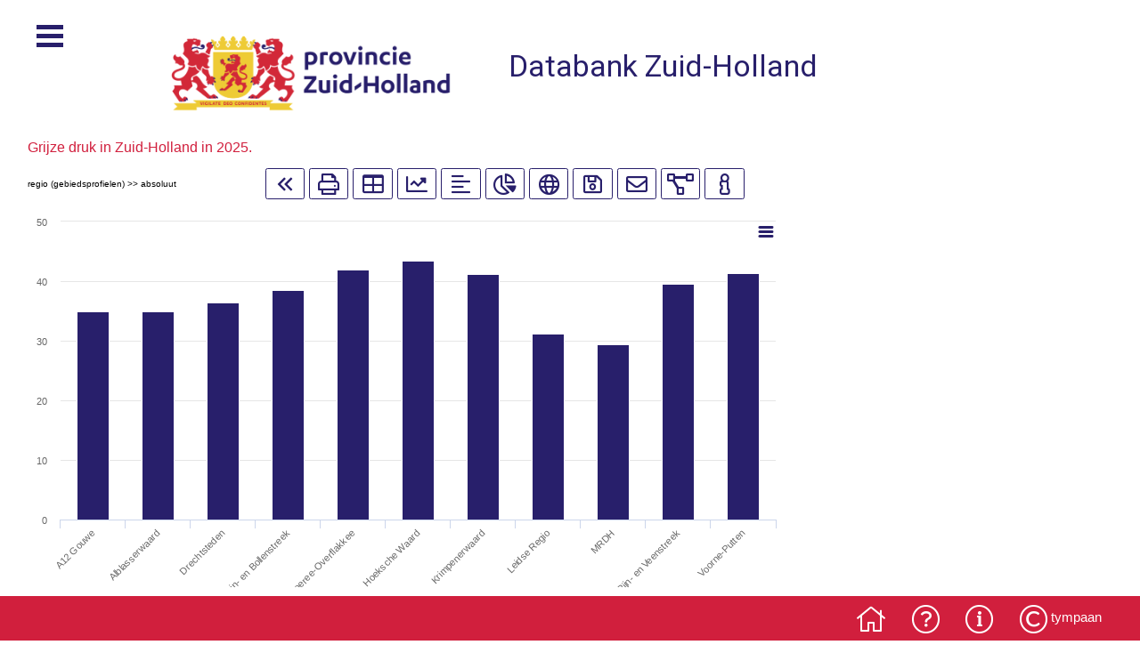

--- FILE ---
content_type: text/html; charset=UTF-8
request_url: https://databankzh.nl/database/data/data.php?visual=bargraph&nr=214&sl0_cd=&sl1_cd=&active_regio=MP&kenmerk=&reken=ABS&view=&origin=dashboard
body_size: 4818
content:
<!DOCTYPE html>
<html lang="nl-NL">
<head>
    <!-- Global site tag (gtag.js) - Google Analytics -->
    <script async src="https://www.googletagmanager.com/gtag/js?id=UA-5128896-7"></script>
    <script>
        window.dataLayer = window.dataLayer || [];
        function gtag(){dataLayer.push(arguments);}
        gtag('js', new Date());

        gtag('config', 'UA-5128896-7');
    </script>

    <meta charset="windows-1252" />
    <meta name="format-detection" content="telephone=no"/>
    <meta name="description" content="De Databank Zuid-Holland is een interactieve applicatie met sociaal-economische gegevens over de provincie Zuid-Holland.">
    <meta name="keywords" content="arbeidsmarkt, dashboard, data, economie, inkomen, vermogen, cultuur, zorg,onderwijs, zuid-holland, tympaan, gegevens, demografie, aansluiting onderwijs en arbeidsmarkt">
    <link rel='icon' type='image/png'  href="/images/favicon.png">
    <title>Databank Zuid-Holland</title>
    <script src="/libs/jquery-ui/external/jquery/jquery.js" type="text/javascript"></script>
    <script src="/libs/jquery-ui/jquery-ui.min.js" type="text/javascript"></script>
    <link href="/libs/jquery-ui/jquery-ui.css" type="text/css" rel="stylesheet">
    <script src="/libs/js-cookie/jscookie.js" type="text/javascript"></script>
    <script src="/libs/mmenu/jquery.mmenu.min.all.js" type="text/javascript"></script>
    <link href="/libs/mmenu/jquery.mmenu.all.css" type="text/css" rel="stylesheet">
    <script src="/functions.js"></script>
    <link href='https://fonts.googleapis.com/css?family=Roboto' rel='stylesheet'>
    <link href="/libs/fontawesome/css/all.css" rel="stylesheet">
    <script src="/libs/MetroJs/MetroJs.min.js" type="text/javascript"></script>
    <link href="/libs/MetroJs/MetroJs.css" type="text/css" rel="stylesheet">
    <link href="/styles/main.css.php" rel="stylesheet">
    <link href="/styles/print.css" rel="stylesheet" media="print">
    <script type="text/javascript">
        $(document).ready(function() {
            $("#app-menu")
                .mmenu({
                    "classes": "mm-light",
                    "offCanvas": {
                        "zposition": "front"
                    }
                });
        });

    </script>
<!-- Matomo -->
<script>
  var _paq = window._paq = window._paq || [];
  /* tracker methods like "setCustomDimension" should be called before "trackPageView" */
  _paq.push(['trackPageView']);
  _paq.push(['enableLinkTracking']);
  (function() {
    var u="//dev.kurtosis.nl/matomo/";
    _paq.push(['setTrackerUrl', u+'matomo.php']);
    _paq.push(['setSiteId', '5']);
    var d=document, g=d.createElement('script'), s=d.getElementsByTagName('script')[0];
    g.async=true; g.src=u+'matomo.js'; s.parentNode.insertBefore(g,s);
  })();
</script>
<!-- End Matomo Code -->
</head>
<body>
<div id="main">
    <a id="hamburger" class="mm-fixed-top mm-slideout" href="#app-menu"><span></span></a>
    <nav id="app-menu">
        <ul>
            <li><a href="/index.php"><i class="far fa-home fa-fw"></i>home</a></li>
            <li><a href="/my_app/favourites.php?action=show"><i class="far fa-fw fa-user"></i>mijn databank</a></li>
            <li><a href="/database/index.php"><i class="far fa-fw fa-database"></i>database</a></li>
        </ul>
    </nav>
    <div id="logo"><a href="/index.php"><img src="/images/logo.png" height="140"></a>
        <span class="app_title">Databank Zuid-Holland</span>
    </div>
    <div id="content">    <script type="text/javascript">
        $(function () {
            $('.message').delay(5000).fadeOut('slow');
        });
    </script>
    <script>
        var GraphOptions = {
            config: {
                base_color: "#281f6b",
                base_color2: "#d11f3d",
                base_color3: "#efcc36",
                graph_color1: "#16113B",
                graph_color2: "#00804D",
                graph_color3: "#7BADDE",
                graph_color4: "#AA0067",
                graph_color5: "#281f6B",
                graph_color6: "#D11F3D",
                graph_color7: "#76BC21",
                graph_color8: "#FF6B02",
                graph_color9: "#503D90",
                graph_color10: "#847072",
                graph_color11: "#EFCC36",
                pie_color1: "#281F6B",
                pie_color2: "#AFD7FF",
                pie_color3: "#16113B",
                pie_color4: "#7BADDE",
                pie_color5: "#281F6B",
                pie_color6: "#AFD7FF",
                pie_color7: "#16113B",
                pie_color8: "#7BADDE",
                pie_color9: "#281F6B",
                pie_color10: "#AFD7FF",
                pie_color11: "#16113B",
            }
        };
        var MapOptions = {
            config: {
                base_color3: "#efcc36",
                map_color1: "#16113B",
                map_color2: "#281F6B",
                map_color3: "#7BADDE",
                map_color4: "#AFD7FF",
                map_color5: "#E1F1FF"
            }
        };
    </script>
    <script src="../../libs/DataTables/datatables.min.js" type="text/javascript"></script>
    <script src="../../libs/DataTables/Buttons/js/dataTables.buttons.min.js"></script>
    <script src="https://cdnjs.cloudflare.com/ajax/libs/jszip/3.1.3/jszip.min.js"></script>
    <script src="data.js" type="text/javascript"></script>

    <script src="../footer.js" type="text/javascript"></script>
    <link href="../../styles/datatables.css.php" type="text/css" rel="stylesheet">
    <link href="../../styles/table.css.php" type="text/css" rel="stylesheet">
<link href='../../styles/graph.css.php' type='text/css' rel='stylesheet'><script src='../../libs/highcharts/code/highcharts.js'></script><script src='../../libs/highcharts/code/modules/data.js'></script><script src='../../libs/highcharts/code/modules/exporting.js'></script><div class='title'>Grijze druk in Zuid-Holland in 2025.</div><span class='breadcrumb'>regio (gebiedsprofielen) >> absoluut</span><div id='popup' title='Toelichting' style='display: none;'><div class=toelichting_header>grijze druk</div><p>De grijze druk betreft de verhouding tussen het aantal personen van 65 jaar en ouder en de personen in de zogenaamde 'productieve' leeftijdsgroep van 20-64 jaar.</p></div><div id='popup2' title='Gerelateerde tabellen' style='display: none;'><ul><li><a href='data.php?nr=1&visual=table' target='_blank'>Aantal inwoners van 0-12 jaar in Zuid-Holland in 2013-2025.</a></li><li><a href='data.php?nr=8&visual=table' target='_blank'>Aantal inwoners van 75 jaar en ouder in Zuid-Holland in 2013-2025.</a></li><li><a href='data.php?nr=9&visual=table' target='_blank'>Aantal inwoners van 13-17 jaar in Zuid-Holland in 2013-2025.</a></li><li><a href='data.php?nr=10&visual=table' target='_blank'>Aantal inwoners van 18-23 jaar in Zuid-Holland in 2013-2025.</a></li><li><a href='data.php?nr=11&visual=table' target='_blank'>Aantal inwoners van 50-54 jaar in Zuid-Holland in 2013-2025.</a></li><li><a href='data.php?nr=12&visual=table' target='_blank'>Aantal inwoners van 55-59 jaar in Zuid-Holland in 2013-2025.</a></li><li><a href='data.php?nr=13&visual=table' target='_blank'>Aantal inwoners van 60-64 jaar in Zuid-Holland in 2013-2025.</a></li><li><a href='data.php?nr=14&visual=table' target='_blank'>Aantal inwoners van Zuid-Holland in 2013-2025.</a></li><li><a href='data.php?nr=15&visual=table' target='_blank'>Aantal inwoners van 55 jaar en ouder in Zuid-Holland in 2013-2025.</a></li><li><a href='data.php?nr=59&visual=table' target='_blank'>Aantal inwoners van 0-17 jaar in Zuid-Holland in 2013-2025.</a></li><li><a href='data.php?nr=65&visual=table' target='_blank'>Aantal inwoners van 65 jaar en ouder in Zuid-Holland in 2013-2025.</a></li><li><a href='data.php?nr=66&visual=table' target='_blank'>Aantal inwoners van 0-14 jaar in Zuid-Holland in 2013-2025.</a></li><li><a href='data.php?nr=67&visual=table' target='_blank'>Aantal inwoners van 15-64 jaar in Zuid-Holland in 2013-2025.</a></li><li><a href='data.php?nr=68&visual=table' target='_blank'>Aantal inwoners van 40-64 jaar in Zuid-Holland in 2013-2025.</a></li><li><a href='data.php?nr=69&visual=table' target='_blank'>Aantal inwoners van 25-39 jaar in Zuid-Holland in 2013-2025.</a></li><li><a href='data.php?nr=70&visual=table' target='_blank'>Aantal inwoners van 18-24 jaar in Zuid-Holland in 2013-2025.</a></li><li><a href='data.php?nr=212&visual=table' target='_blank'>Groene druk in Zuid-Holland in 2013-2025.</a></li><li><a href='data.php?nr=213&visual=table' target='_blank'>Grijze druk in Zuid-Holland in 2000-2012.</a></li><li><a href='data.php?nr=211&visual=table' target='_blank'>Groene druk in Zuid-Holland in 2000-2012.</a></li><li><a href='data.php?nr=937&visual=table' target='_blank'>Aantal inwoners naar leeftijd in Zuid-Holland per 1-1-2025.</a></li></ul></div><div class='bar'><a href='../../index.php' title='terug' class='toolbar'><i class='far fa-border fa-angle-double-left fa-fw fa-2x'></i></a><a href='#' title='print' class='toolbar' onclick='window.print()'><i class='far fa-border fa-print fa-fw fa-2x'></i></a><a class='toolbar' href='../data/data.php?visual=table&nr=214&sl0_cd=&sl1_cd=&searchstring=&active_regio=MP&kenmerk=&reken=ABS&cbs=&view=&origin=dashboard' title='tabel'><i class='far fa-border fa-table fa-fw fa-2x'></i></a><a class='toolbar' href='../data/data.php?visual=linegraph&nr=214&sl0_cd=&sl1_cd=&searchstring=&active_regio=MP&kenmerk=&reken=ABS&cbs=&view=&origin=dashboard' title='lijngrafiek'><i class='far fa-border fa-chart-line fa-fw fa-2x'></i></a><a class='toolbar' href='../data/data.php?visual=colgraph&nr=214&sl0_cd=&sl1_cd=&searchstring=&active_regio=MP&kenmerk=&reken=ABS&cbs=&view=&origin=dashboard' title='staafgrafiek' title='staafgrafiek'><i class='far fa-border fa-align-left fa-fw fa-2x'></i></a><a class='toolbar' href='../data/data.php?visual=piegraph&nr=214&sl0_cd=&sl1_cd=&searchstring=&active_regio=MP&kenmerk=&reken=ABS&cbs=&view=&origin=dashboard' title='taartgrafiek' title='taartgrafiek'><i class='far fa-border fa-chart-pie fa-fw fa-2x'></i></a><a class='toolbar' href='../data/data.php?visual=map&nr=214&sl0_cd=&sl1_cd=&searchstring=&active_regio=MP&kenmerk=&reken=ABS&cbs=&view=&origin=dashboard' title='kaart' title='kaart'><i class='far fa-border fa-globe fa-fw fa-2x'></i></a><a class='toolbar' href='../../my_app/favourites.php?&nr=214&active_regio=MP&kenmerk=&reken=ABS&cbs=&action=save' title='opslaan'><i class='far fa-border fa-save fa-fw fa-2x'></i></a><a class='toolbar' href='../data/mail.php?nr=214&active_regio=MP&kenmerk=&reken=ABS&cbs=&visual=bargraph' title='doorsturen via e-mail'><i class='far fa-border fa-envelope fa-fw fa-2x'></i></a><a class='toolbar' href='#' title='gerelateerde tabellen' id='related'><i class='far fa-border fa-project-diagram fa-fw fa-2x'></i></a><a class='toolbar' href='#' title='toelichting' id='toelichting'><i class='far fa-border fa-info fa-fw fa-2x'></i></a></div><table id='table' class='hover' style='width:100%'><thead><tr><th align="left">regio</th><th align="right">2025</th></tr></thead><tbody><tr class='download'><td class='details-control hidden'>A12 Gouwe</td><td class="num_cell">34.8671</td></tr><tr class='download'><td class='details-control hidden'>Alblasserwaard</td><td class="num_cell">34.9462</td></tr><tr class='download'><td class='details-control hidden'>Drechtsteden</td><td class="num_cell">36.3839</td></tr><tr class='download'><td class='details-control hidden'>Duin- en Bollenstreek</td><td class="num_cell">38.5719</td></tr><tr class='download'><td class='details-control hidden'>Goeree-Overflakkee</td><td class="num_cell">41.8899</td></tr><tr class='download'><td class='details-control hidden'>Hoeksche Waard</td><td class="num_cell">43.3597</td></tr><tr class='download'><td class='details-control hidden'>Krimpenerwaard</td><td class="num_cell">41.1524</td></tr><tr class='download'><td class='details-control hidden'>Leidse Regio</td><td class="num_cell">31.2278</td></tr><tr class='download'><td class='details-control hidden'>MRDH</td><td class="num_cell">29.4578</td></tr><tr class='download'><td class='details-control hidden'>Rijn- en Veenstreek</td><td class="num_cell">39.5049</td></tr><tr class='download'><td class='details-control hidden'>Voorne-Putten</td><td class="num_cell">41.3271</td></tr></tbody></table><div id='chartContainer'></div><script src='../graphs/bargraph.js'></script><div class='bron'>Bron: Centraal Bureau voor de Statistiek (CBS)</div><div class='small'></div><form name=footer_form id='footer_form' action='data.php?nr=214&visual=bargraph&sl0_cd=&sl1_cd=&view=' method=post><fieldset><div class='form_input'><label for='active_regio'>regio-indelingen</label><br><select name=active_regio id=regio size='5' onchange='footer_regio()'><option value=MP selected>gebiedsprofielen</option></select></div><div class='form_input'><label for='cbs'>gemeenten</label><br><select name=cbs[] multiple size=5 id=cbs onchange='footer_cbs()'><option value=1>alle gemeenten</option><option value=482>Alblasserdam</option><option value=613>Albrandswaard</option><option value=484>Alphen a/d Rijn</option><option value=489>Barendrecht</option><option value=1901>Bodegraven-Reeuwijk</option><option value=502>Capelle a/d IJssel</option><option value=503>Delft</option><option value=518>Den Haag</option><option value=505>Dordrecht</option><option value=1924>Goeree-Overflakkee</option><option value=512>Gorinchem</option><option value=513>Gouda</option><option value=523>Hardinxveld-Giessendam</option><option value=531>Hendrik-Ido-Ambacht</option><option value=534>Hillegom</option><option value=1963>Hoeksche Waard</option><option value=1884>Kaag en Braassem</option><option value=537>Katwijk</option><option value=542>Krimpen a/d IJssel</option><option value=1931>Krimpenerwaard</option><option value=1621>Lansingerland</option><option value=546>Leiden</option><option value=547>Leiderdorp</option><option value=1916>Leidschendam-Voorburg</option><option value=553>Lisse</option><option value=556>Maassluis</option><option value=1842>Midden-Delfland</option><option value=1978>Molenlanden</option><option value=569>Nieuwkoop</option><option value=1930>Nissewaard</option><option value=575>Noordwijk</option><option value=579>Oegstgeest</option><option value=590>Papendrecht</option><option value=1926>Pijnacker-Nootdorp</option><option value=597>Ridderkerk</option><option value=603>Rijswijk</option><option value=599>Rotterdam</option><option value=606>Schiedam</option><option value=610>Sliedrecht</option><option value=1525>Teylingen</option><option value=622>Vlaardingen</option><option value=1992>Voorne aan Zee</option><option value=626>Voorschoten</option><option value=627>Waddinxveen</option><option value=629>Wassenaar</option><option value=1783>Westland</option><option value=637>Zoetermeer</option><option value=638>Zoeterwoude</option><option value=1892>Zuidplas</option><option value=642>Zwijndrecht</option></select></div><div class='form_input'><label for='kenmerk'>kenmerken van gemeenten</label><br><select name=kenmerk id=kenmerk size='5' onchange='footer_kenmerk()'><option value=GROOTTE>gemeentegrootte</option><option value=STEDELIJK>mate van stedelijkheid</option></select></div></fieldset><fieldset><div class='form_input'><label for='reken'>absoluut/relatief</label><br><select name=reken id=reken size=5><option value=ABS selected>absoluut</option></select></div></fieldset><div class='buttons'><button type='submit' class='footer-button'>
                <i class='far fa-fw fa-check fa-3x'></i><span class='footer-button-text'>ok</span>
            </button>
            <button type='reset' class='footer-button reset-button' onclick='footer_reset()'>
                <i class='far fa-fw fa-undo fa-3x'></i><span class='footer-button-text'>wis</span>
            </button></div></form>    <script src="table.js" type="text/javascript"></script>
    <script src="/disclaimer.js" type="text/javascript"></script>
    <div id="popup4" title="disclaimer" style="display: none;">
    <div class="disclaimer">
    De Databank Zuid-Holland wordt, in opdracht van de provincie Zuid-Holland, ontwikkeld en beheerd door Tympaan.
Bij de totstandkoming van de Databank is de uiterste zorgvuldigheid betracht. Voor informatie die
desondanks onvolledig of onjuist is opgenomen, aanvaardt Tympaan geen enkele
aansprakelijkheid.<br><br>

Onder elke tabel, grafiek en kaart is de bron vermeld. Overname van gegevens
is toegestaan, mits u naar deze bron en de Databank Zuid-Holland verwijst.<br><br>
        Voor vragen of nadere informatie kunt u contact opnemen met Tympaan:<br>
        <i class="fas fa-phone"></i> 085-2007070<br>
        <i class="fas fa-envelope"></i><a href="mailto:databankzh@tympaan.nl"> databankzh@tympaan.nl</a>
        </div>
    <div class='info'>versie: 2.6.1<br>datum: 16-11-2023<br>laatste update database: 11-11-2025</div>    </div>
</div>
</div>
<div class="spacer">&nbsp;</div>
<footer class="appbar">
    <nav>
        <ul id="menu" class="appbar-buttons">
            <li><i class="fal fa-copyright fa-3x fa-fw"></i><a class="footerlink" href="https://www.tympaan.nl" target="_blank" title="naar de website van tympaan">tympaan</a></li>
            <li class="leftbutton">
                <a href="#" id="disclaimer" title="disclaimer"><i class="fal fa-info-circle fa-3x fa-fw"></i></a>
            </li>
            <li class="leftbutton">
                <a href="/helpdesk/helpdesk.php" title="helpdesk"><i class="fal fa-question-circle fa-3x fa-fw"></i></a>
            </li>

            <li class="leftbutton">
                <a href="/index.php" title="home"><i class="fal fa-home fa-3x fa-fw"></i></a>
            </li>
        </ul>
    </nav>
</footer>
<script type="text/javascript">
    var appBar;
    $(document).ready(function () {
        appBar = $(".appbar").applicationBar();
    });
</script>
</body>
</html>

--- FILE ---
content_type: text/css;charset=UTF-8
request_url: https://databankzh.nl/styles/main.css.php
body_size: 2428
content:

 body {
    font-family: verdana, sans-serif;
    font-size: 12px;
    color: #000000;
    color: #000000;
    background-color: #ffffff;
}
#main{
    position: relative;
    padding: 100px 0;
    width: 1070px;
    margin: 0 auto;
}
#content {
    position: relative;
    top: 40px;
    padding-left: 10px;
    min-height: 500px;
}
#logo{
    position: absolute;
    top: 5px;
    left: 100px;
    /*height: 150px;*/
}
.ui-widget-content a, a {
    text-decoration: none;
    color: #d11f3d;
}

.ui-widget-content a:hover, a:hover {
    text-decoration: none;
}
#logo img{
    border: none;
    vertical-align: middle;
}
.app_title{
    margin-left: 25px;
    font-family: Roboto;
    font-size: 34px;
    color: #281f6b}
/*HAMBURGER MENU*/
#app-menu:not(.mm-menu) {
    display: none;
}

#app-menu {
    background-color: #281f6b;
    color: #ffffff;
    font-family: Roboto;
}

.mm-listview {
    font-size: 24px;
}
.mm-listview > li > a, .mm-listview > li > span{
    padding-left: 5px;
}

.mm-listview a:hover {
    color: #efcc36;
}

.mm-title {
    color: rgba(255, 255, 255, 1.0) !important;
}
.mm-navbar{
    display: none !important;
}

.mm-menu {
    width: 270px;
    min-width: 270px;
    max-width: 270px;
}

@media all and (min-width: 270px) {
    html.mm-opening .mm-slideout {
        -webkit-transform: translate(270px, 0);
        -moz-transform: translate(270px, 0);
        -ms-transform: translate(270px, 0);
        -o-transform: translate(270px, 0);
        transform: translate(270px, 0);
    }
}

#hamburger {
    box-sizing: border-box;
    display: block;
    width: 70px;
    height: 45px;
    position: absolute;
    top: 10px;
    left: 0;
    z-index: 2;
}

#hamburger:before, #hamburger:after, #hamburger span {
    background: #281f6b;
    content: '';
    display: block;
    width: 30px;
    height: 5px;
    position: absolute;
    left: 20px;
}

#hamburger:before {
    top: 10px;
}

#hamburger span {
    top: 20px;
}

#hamburger:after {
    top: 30px;
}

/* Hamburger animation */
#hamburger:before, #hamburger:after, #hamburger span {
    -webkit-transition: none 0.5s ease 0.5s;
    transition: none 0.5s ease 0.5s;
    -webkit-transition-property: transform, top, bottom, left, opacity;
    transition-property: transform, top, bottom, left, opacity;
}

html.mm-opening #hamburger:before, html.mm-opening #hamburger:after {
    top: 20px;
}

html.mm-opening #hamburger span {
    left: -50px;
    opacity: 0;
}

html.mm-opening #hamburger:before {
    transform: rotate(45deg);
}

html.mm-opening #hamburger:after {
    transform: rotate(-45deg);
}
#app-menu .far{
    padding-right: 12px;
}
.fa-border {
    border-color:  #281f6b;
    border-width: 0.05em;
}
/*END MENU*/
h1 {
    font-family: Roboto;
    font-size: 24px;
    color: #281f6b;
}

h2 {
    font-family: Roboto;
    font-size: 20px;
    color: #d11f3d;
}
h3 {
    font-size: 11px;
    font-weight: normal;
}
h3 a{
    color: #00804D;
    text-decoration: none;
}
.title {
    font-size: 16px;
    line-height: 16px;
    color: #d11f3d;
    margin-top: 10px;
    margin-bottom: 15px;
}
.bar {
    margin-left: 100px;
    display: inline-block;
    padding-bottom: 15px;
}
.bar a{
    color: #281f6b;
    margin-right: 5px;
}
.bron{
    font-size: 11px;
    margin-top: 4px;
    margin-bottom: 4px;
}
.form_input{
    display: inline-block;
}
.breadcrumb {
    display: inline-block;
    font-size: 10px;
    height: 24px;
    vertical-align: middle;
}
fieldset{
    border: 1px solid #281f6b;
}
#footer_form{
    padding-top: 15px;
}
#footer_form fieldset{
    display: inline-block;
}
#footer_form fieldset select{
    margin-right: 40px;
    padding-right: 15px;
}
.footer-button{
    border: 1px solid #281f6b;
    color: #281f6b;
    background-color: #ffffff;
    cursor: pointer;
}
.reset-button{
    border: 1px solid #efcc36;
    color: #efcc36;
}
.footer-button-text{
    font-size: 24px;
}
.buttons {
    padding-top: 20px;
}
.toelichting_header {
    font-size: 14px;
    color: #efcc36;
    font-weight: bold;
}
.ui-widget {
    font-family: Verdana,sans-serif;
    font-size: 1.1em;
}
.ui-dialog-title{
    color: #ffffff;
}
.small {
    font-size: 11px;
}
.dashboard{
    background-color: #281f6b;
}
.sidebar{
    background-color: #d11f3d;
}
.grid-stack{
    margin-top: 15px;
}
.grid-stack-item-content{
    color: #FFFFFF;
    padding: 10px;
    overflow-y: hidden !important;
}
.grid-stack-item-content.sidebar{
    padding-top: 45px;
    overflow-y: hidden !important;
}
.sidebartext{
    font-size: 30px;
    float: right;
    padding-top: 25px;
    padding-right: 25px;
    font-family: Roboto;
}
.sidebartext_long{
    padding-top: 5px;
}
.grid-stack-item-content.puzzle{
    padding-top: 30px;
    font-size: 1.1em;
    overflow-y: hidden !important;
}
a.grid{
    color: #ffffff;
    text-decoration: none;
    display: inline-block;
    width:300px;
    height: 130px;
}
/*TILES VOOR DATABASE*/
.db_grid {
    width: 100%;
    margin-top: 20px;
    display: table;
}

.live-tile.db{
    padding-top: 30px;
    display: inline-block;
    width: 340px;
    height: 250px;
    background-color: #281f6b;
}
.live-tile.highlight{
    background-color: #efcc36;
}
.live-tile.db a {
    text-decoration: none !important;
    font-family: Roboto;
    width: 340px;
    height: 250px;
    font-size: 28px;
    text-align: center;
    display: inline-block;
}
.live-tile a i.fa-4x {
    display: block;
    width: 340px;
    text-align: center;
    margin-bottom: 30px;
    margin-top: 5px;
}
.live-tile.db-result.tiles{
    padding: 10px;
    width: 254px;
    height: 200px;
    font-size: 16px;
    background-color: #281f6b;
}
.live-tile.db-result.list{
    padding: 10px;
    width: 1046px;
    height: 100px;
    font-size: 16px;
    background-color: #281f6b;
}
.tile-db-result-images.tiles{
    height: 32px;
    position: absolute;
    top: 168px;
    left: 0px;
    width: 255px;
}
.tile-db-result-images.list{
    height: 32px;
    position: absolute;
    top: 68px;
    left: 792px;
    width: 255px;
}
.tile-db-result-years.tiles{
    position: absolute;
    top: 140px;
    left: 10px;
}
.tile-db-result-date.tiles{
    position: absolute;
    top: 140px;
    left: 165px;
    font-size: 13px;
    font-weight: bold;
    color:#efcc36;
}
.tile-db-result-years.list{
    position: absolute;
    top: 45px;
    left: 10px;
}
.delete-fav{
    color:#efcc36;
    font-size: 1.5em;
    position: absolute;
    left: 225px;
    top: 10px;
}
.unavailable{
    background-color: #E1F1FF;
    margin-right: 3px;
}
.available{
    background-color: #281f6b;
    margin-right: 3px;
}
.unavailable.last,.available.last{
    margin-right: 0px;
}
.tile-db-result-images{
    background-color: #AFD7FF;
}
a.viewswitcher{
    color: #d11f3d;
    margin-left: 5px;
}
.message{
    width: 600px;
    background-color: #281f6b;
    color: #FFFFFF;
    font-size:15px;
    padding: 5px;
    margin-bottom: 20px;
    border: 1px solid #aaaaaa;
    margin-top: 3%;
}
#mailForm fieldset, #helpdeskForm fieldset, #searchForm fieldset{
    background-color: #ffffff;
    background: none;
    border: none;
}
#mailForm, #helpdeskForm{
    font-size: 15px;
}
/*lege ruimte boven appbar*/
.spacer {
    clear: both;
    min-height: 100px;
}
@media only screen and (max-device-width: 767px) {
    .appbar{
        display: none !important;
    }
}
.appbar-buttons li{
    float: right;
    padding-right: 100px;
}
.appbar-buttons li.leftbutton{
    padding-right: 10px;
}
.appbar{
    height: 30px;
    background-color: #d11f3d;
    font-family: verdana, sans-serif;
    border-top: solid 10px #ffffff;
}
.appbar-buttons{
    width:100%;
}
a.footerlink{
    position: absolute;
    text-decoration: none;
    top: 5px;
    font-size: 15px;
    font-weight: normal !important;
    margin-right: 20px;
}
.text {
    font-size: 15px;
    line-height: 25px;
    padding-bottom: 20px;
}
#cbsPicker,#cbsPicker2{
    display: block;
    margin-top: 10px;
    margin-bottom: 20px;
    background-color: #281f6b;
    color: #ffffff;
    font-family: Verdana;
    font-size: 15px;
}
.grid-title{
    font-size: 18px;
    width: 100%;
    text-align: center;
}
.grid-item-left{
    position: absolute;
    top: 75px;
    left: 15px;
}
.grid-item-right{
    position: absolute;
    top: 75px;
    left: 180px;
}
.grid-data-left{
    position: absolute;
    top: 100px;
    left: 15px;
    font-size: 30px;
}
.grid-data-right{
    position: absolute;
    top: 100px;
    left: 180px;
    font-size: 30px;
}
.grid-year{
    position: absolute;
    bottom: 10px;
    left: 10px;
}
a.dashboard{
    color: #ffffff;
    display: inline-block;
    width: 100%;
    height: 100%;
}
#tabs.ui-widget-content{
    border: none;
}
.ui-tabs-nav.ui-widget-header{
    background: #FFFFFF;
    border-top: none;
    border-left: none;
    border-right: none;
}
#tabs h3{
    color: #d11f3d;
    font-family: Roboto;
    font-size: 16px;
}
#tabs h4 {
    color: #281f6b;
    font-family: Roboto;
    font-size: 14px;
    font-weight: normal;
}
.search_primary_screen {
     position: absolute;
     left: 95%;
     top: -5%;
}
.search_secondary_screen {
    position: absolute;
    left: 95%;
}
.search_primary_screen a {
    color: #281f6b;
}
#popup a{
    color: #281f6b;
    font-weight: bold;
}
#csearchstring{
    width: 200px;
}
select optgroup{
    background:#d11f3d;
    color:#ffffff;
    font-family: Verdana;
    font-style: normal;
    font-size: 15px;
}
.custom-tooltip,
.custom-tooltip-toolbar{
    background-color: #efcc36;
    color: #000000;
    border: 1px solid #000000 !important;
}
#gauge1a,#gauge2a{
    position: relative;
    height: 250px;
}
#gauge1b,#gauge2b{
   position: relative;
    height: 250px;
    top: -80px;
}
.dashboard_text{
    padding: 10px;
    font-size: 14px;
    line-height: 20px;
}
.info{
    padding-top: 15px;
    padding-bottom: 10px;
}
.g-recaptcha{
    margin-top: 8px;
}



--- FILE ---
content_type: text/css;charset=UTF-8
request_url: https://databankzh.nl/styles/graph.css.php
body_size: 98
content:
#chartContainer{
    width: 850px;
    height: 450px;
}
#table{
  display:none;
}
#table_filter{
    display:none;
}

--- FILE ---
content_type: text/css
request_url: https://databankzh.nl/styles/print.css
body_size: 218
content:
.bar{
    display: none;
}
.ui-tooltip{
    display: none !important;
}
.app_title, #app-menu, #logo, #hamburger,.mm-menu,.mm-list,footer{
    display: none;
}
#main, #content {
    position: absolute !important;
    top: 2px;
}
#footer_form{
    display: none;
}
.highcharts-exporting-group{
    display: none;
}
td.details-control.hidden:after {
    display: none;
}
td.details-control.shown:after {
    display: none;
}

--- FILE ---
content_type: application/javascript
request_url: https://databankzh.nl/disclaimer.js
body_size: 360
content:
$(document).ready(function()
{  
	//define config object
	var dialogOpts = {
	modal: true,
        width: 550,
		height: 350,
        position: { my: "center", at: "center", of: window },
	closeOnEscape: true,
		closeText: '',
	overlay: {},	
	hide: true,
	show: true,
	autoOpen: false
	};
	//create the dialog
	$("#popup4").dialog(dialogOpts);

	//define click handler for button
	$("#disclaimer").click(function() {
        window.scrollTo(0,0);
	//open the dialog
	$("#popup4").dialog("open");
		$('.ui-dialog-titlebar-close').focus();
	});	

  //create the dialog
  $("#popup4").dialog();
}); 

--- FILE ---
content_type: application/javascript
request_url: https://databankzh.nl/libs/MetroJs/MetroJs.min.js
body_size: 14177
content:
/*!
* Metro JS for jQuery
* http://drewgreenwell.com/ 
* For details and usage info see: http://drewgreenwell.com/projects/metrojs
Copyright (C) 2013, Drew Greenwell
Permission is hereby granted, free of charge, to any person obtaining a copy of this software and associated documentation files (the "Software"), 
to deal in the Software without restriction, including without limitation the rights to use, copy, modify, merge, publish, distribute, sublicense, 
and/or sell copies of the Software, and to permit persons to whom the Software is furnished to do so, subject to the following conditions:
The above copyright notice and this permission notice shall be included in all copies or substantial portions of the Software.
THE SOFTWARE IS PROVIDED "AS IS", WITHOUT WARRANTY OF ANY KIND, EXPRESS OR IMPLIED, INCLUDING BUT NOT LIMITED TO THE WARRANTIES OF MERCHANTABILITY, 
FITNESS FOR A PARTICULAR PURPOSE AND NONINFRINGEMENT. IN NO EVENT SHALL THE AUTHORS OR COPYRIGHT HOLDERS BE LIABLE FOR ANY CLAIM, DAMAGES OR OTHER LIABILITY, 
WHETHER IN AN ACTION OF CONTRACT, TORT OR OTHERWISE, ARISING FROM, OUT OF OR IN CONNECTION WITH THE SOFTWARE OR THE USE OR OTHER DEALINGS IN THE SOFTWARE.
*/
(function(n){var r,f,e,o;n.fn.metrojs={capabilities:null,checkCapabilities:function(t,i){return(n.fn.metrojs.capabilities==null||typeof i!="undefined"&&i==!0)&&(n.fn.metrojs.capabilities=new n.fn.metrojs.MetroModernizr(t)),n.fn.metrojs.capabilities}};r=n.fn.metrojs;f=window.console;typeof f!="object"&&(f={},f.log=function(){},f.error=function(){});e=typeof n.error=="function"?n.error:f.error;o=99e3;n.fn.liveTile=function(t){var r,i;if(u[t]){for(r=[],i=1;i<=arguments.length;i++)r[i-1]=arguments[i];return u[t].apply(this,r)}return typeof t!="object"&&t?(n.error("Method "+t+" does not exist on jQuery.liveTile"),null):u.init.apply(this,arguments)};n.fn.liveTile.contentModules={modules:[],addContentModule:function(n,t){this.modules instanceof Array||(this.modules=[]);this.modules.push(t)},hasContentModule:function(n){if(typeof n=="undefined"||!(this.modules instanceof Array))return-1;for(var t=0;t<this.modules.length;t++)if(typeof this.modules[t].moduleName!="undefined"&&this.modules[t].moduleName==n)return t;return-1}};n.fn.liveTile.defaults={mode:"slide",speed:500,initDelay:-1,delay:5e3,stops:"100%",stack:!1,direction:"vertical",animationDirection:"forward",tileSelector:">div,>li,>p,>img,>a",tileFaceSelector:">div,>li,>p,>img,>a",ignoreDataAttributes:!1,click:null,link:"",newWindow:!1,bounce:!1,bounceDirections:"all",bounceFollowsMove:!0,pauseOnHover:!1,pauseOnHoverEvent:"both",playOnHover:!1,playOnHoverEvent:"both",onHoverDelay:0,onHoverOutDelay:200,repeatCount:-1,appendBack:!0,alwaysTrigger:!1,flipListOnHover:!1,flipListOnHoverEvent:"mouseout",noHAflipOpacity:"1",haTransFunc:"ease",noHaTransFunc:"linear",currentIndex:0,startNow:!0,useModernizr:typeof Modernizr!="undefined",useHardwareAccel:!0,useTranslate:!0,faces:{$front:null,$back:null},animationStarting:function(){},animationComplete:function(){},triggerDelay:function(){return Math.random()*3e3},swap:"",swapFront:"-",swapBack:"-",contentModules:[],rebindMessage:"tile data is missing. Are you missing a call to rebind or destroy? You may also be able to avoid this error by calling stop or pause"};var u={init:function(u){var f=n.extend({},n.fn.liveTile.defaults,u);return r.checkCapabilities(f),i.getBrowserPrefix(),n.fn.liveTile.contentModules.hasContentModule("image")==-1&&n.fn.liveTile.contentModules.addContentModule("image",s.imageSwap),n.fn.liveTile.contentModules.hasContentModule("html")==-1&&n.fn.liveTile.contentModules.addContentModule("html",s.htmlSwap),n(this).each(function(i,r){var e=n(r),u=t.initTileData(e,f),o;u.faces=t.prepTile(e,u);u.fade=function(n){t.fade(e,n)};u.slide=function(n){t.slide(e,n)};u.carousel=function(n){t.carousel(e,n)};u.flip=function(n){t.flip(e,n)};u.flipList=function(n){t.flipList(e,n)};o={fade:u.fade,slide:u.slide,carousel:u.carousel,flip:u.flip,"flip-list":u.flipList};u.doAction=function(n){var t=o[u.mode];typeof t=="function"&&(t(n),u.hasRun=!0);n==u.timer.repeatCount&&(u.runEvents=!1)};u.timer=new n.fn.metrojs.TileTimer(u.delay,u.doAction,u.repeatCount);e.data("LiveTile",u);(u.mode!=="flip-list"||u.flipListOnHover==!1)&&(u.pauseOnHover?t.bindPauseOnHover(e):u.playOnHover&&t.bindPlayOnHover(e,u));(u.link.length>0||typeof u.click=="function")&&e.css({cursor:"pointer"}).bind("click.liveTile",function(n){var t=!0;typeof u.click=="function"&&(t=u.click(e,u)||!1);t&&u.link.length>0&&(n.preventDefault(),u.newWindow?window.open(u.link):window.location=u.link)});t.bindBounce(e,u);u.startNow&&u.mode!="none"&&(u.runEvents=!0,u.timer.start(u.initDelay))})},goto:function(t){var i,r=typeof t,u;if(r==="undefined"&&(i={index:-99,delay:0,autoAniDirection:!1}),r!=="number"&&isNaN(t))if(r==="string")if(t=="next")i={index:-99,delay:0};else if(t.indexOf("prev")===0)i={index:-100,delay:0};else return n.error(t+' is not a recognized action for .liveTile("goto")'),n(this);else r==="object"&&(typeof t.delay=="undefined"&&(t.delay=0),u=typeof t.index,u==="undefined"?t.index=0:u==="string"&&(t.index==="next"?t.index=-99:t.index.indexOf("prev")===0&&(t.index=-100)),i=t);else i={index:parseInt(t,10),delay:0};return n(this).each(function(t,r){var o=n(r),u=o.data("LiveTile"),h=o.data("metrojs.tile"),f=i.index,s,e;if(h.animating===!0)return n(this);if(u.mode==="carousel"){if(s=u.faces.$listTiles.filter(".active"),e=u.faces.$listTiles.index(s),f===-100?((typeof i.autoAniDirection=="undefined"||i.autoAniDirection==!0)&&(u.tempValues.animationDirection=typeof i.animationDirection=="undefined"?"backward":i.animationDirection),f=e===0?u.faces.$listTiles.length-1:e-1):f===-99&&((typeof i.autoAniDirection=="undefined"||i.autoAniDirection==!0)&&(u.tempValues.animationDirection=typeof i.animationDirection=="undefined"?"forward":i.animationDirection),f=e+1),e==f)return;typeof i.direction!="undefined"&&(u.tempValues.direction=i.direction);typeof i.animationDirection!="undefined"&&(u.tempValues.animationDirection=i.animationDirection);u.currentIndex=f==0?u.faces.$listTiles.length:f-1}else u.currentIndex=f;u.runEvents=!0;u.timer.start(i.delay>=0?i.delay:u.delay)})},play:function(t){var i,r=typeof t;return r==="undefined"?i={delay:-1}:r==="number"?i={delay:t}:r==="object"&&(typeof t.delay=="undefined"&&(t.delay=-1),i=t),n(this).each(function(t,r){var f=n(r),u=f.data("LiveTile");u.runEvents=!0;i.delay<0&&!u.hasRun&&(i.delay=u.initDelay);u.timer.start(i.delay>=0?i.delay:u.delay)})},animate:function(){return n(this).each(function(t,i){var r=n(i),u=r.data("LiveTile");u.doAction()})},stop:function(){return n(this).each(function(t,i){var u=n(i),r=u.data("LiveTile");r.hasRun=!1;r.runEvents=!1;r.timer.stop();window.clearTimeout(r.eventTimeout);window.clearTimeout(r.flCompleteTimeout);window.clearTimeout(r.completeTimeout);r.mode==="flip-list"&&r.faces.$listTiles.each(function(t,i){var r=n(i).data("metrojs.tile");window.clearTimeout(r.eventTimeout);window.clearTimeout(r.flCompleteTimeout);window.clearTimeout(r.completeTimeout)})})},pause:function(){return n(this).each(function(t,i){var u=n(i),r=u.data("LiveTile");r.timer.pause();r.runEvents=!1;window.clearTimeout(r.eventTimeout);window.clearTimeout(r.flCompleteTimeout);window.clearTimeout(r.completeTimeout);r.mode==="flip-list"&&r.faces.$listTiles.each(function(t,i){var r=n(i).data("metrojs.tile");window.clearTimeout(r.eventTimeout);window.clearTimeout(r.flCompleteTimeout);window.clearTimeout(r.completeTimeout)})})},restart:function(t){var i,r=typeof t;return r==="undefined"?i={delay:-1}:r==="number"?i={delay:t}:r==="object"&&(typeof t.delay=="undefined"&&(t.delay=-1),i=t),n(this).each(function(t,r){var f=n(r),u=f.data("LiveTile");i.delay<0&&!u.hasRun&&(i.delay=u.initDelay);u.hasRun=!1;u.runEvents=!0;u.timer.restart(i.delay>=0?i.delay:u.delay)})},rebind:function(t){return n(this).each(function(n,i){typeof t!="undefined"?(typeof t.timer!="undefined"&&t.timer!=null&&t.timer.stop(),t.hasRun=!1,u.init.apply(i,[t])):u.init.apply(i,[{}])})},destroy:function(r){var f=typeof r,u;return f==="undefined"?u={removeCss:!1}:f==="boolean"?u={removeCss:r}:f==="object"&&(typeof r.removeCss=="undefined"&&(r.removeCss=!1),u=r),n(this).each(function(r,f){var o=n(f),e=o.data("LiveTile"),s;typeof e!="undefined"&&(o.unbind(".liveTile"),s=i.appendStyleProperties({margin:"",cursor:""},["transform","transition"],["",""]),e.timer.stop(),window.clearTimeout(e.eventTimeout),window.clearTimeout(e.flCompleteTimeout),window.clearTimeout(e.completeTimeout),e.faces.$listTiles!=null&&e.faces.$listTiles.each(function(i,r){var f=n(r),o,h;e.mode==="flip-list"?(o=f.data("metrojs.tile"),window.clearTimeout(o.eventTimeout),window.clearTimeout(o.flCompleteTimeout),window.clearTimeout(o.completeTimeout)):e.mode==="carousel"&&(h=e.listData[i],h.bounce&&t.unbindMsBounce(f,h));u.removeCss?(f.removeClass("ha"),f.find(e.tileFaceSelector).unbind(".liveTile").removeClass("bounce flip-front flip-back ha slide slide-front slide-back").css(s)):f.find(e.tileFaceSelector).unbind(".liveTile");f.removeData("metrojs.tile")}).unbind(".liveTile"),e.faces.$front!=null&&u.removeCss&&e.faces.$front.removeClass("flip-front flip-back ha slide slide-front slide-back").css(s),e.faces.$back!=null&&u.removeCss&&e.faces.$back.removeClass("flip-front flip-back ha slide slide-front slide-back").css(s),e.bounce&&t.unbindMsBounce(o,e),e.playOnHover&&t.unbindMsPlayOnHover(o,e),e.pauseOnhover&&t.unbindMsPauseOnHover(o,e),o.removeClass("ha"),o.removeData("LiveTile"),o.removeData("metrojs.tile"),e=null)})}},t={dataAtr:function(n,t,i){return typeof n.attr("data-"+t)!="undefined"?n.attr("data-"+t):i},dataMethod:function(n,t,i){return typeof n.data(t)!="undefined"?n.data(t):i},getDataOrDefault:null,initTileData:function(i,u){var s=u.ignoreDataAttributes==!1,f=null,e,v,o,a;this.getDataOrDefault==null&&(this.getDataOrDefault=r.capabilities.isOldJQuery?this.dataAtr:this.dataMethod);f=s?{speed:this.getDataOrDefault(i,"speed",u.speed),delay:this.getDataOrDefault(i,"delay",u.delay),stops:this.getDataOrDefault(i,"stops",u.stops),stack:this.getDataOrDefault(i,"stack",u.stack),mode:this.getDataOrDefault(i,"mode",u.mode),direction:this.getDataOrDefault(i,"direction",u.direction),useHardwareAccel:this.getDataOrDefault(i,"ha",u.useHardwareAccel),repeatCount:this.getDataOrDefault(i,"repeat",u.repeatCount),swap:this.getDataOrDefault(i,"swap",u.swap),appendBack:this.getDataOrDefault(i,"appendback",u.appendBack),currentIndex:this.getDataOrDefault(i,"start-index",u.currentIndex),animationDirection:this.getDataOrDefault(i,"ani-direction",u.animationDirection),startNow:this.getDataOrDefault(i,"start-now",u.startNow),tileSelector:this.getDataOrDefault(i,"tile-selector",u.tileSelector),tileFaceSelector:this.getDataOrDefault(i,"face-selector",u.tileFaceSelector),bounce:this.getDataOrDefault(i,"bounce",u.bounce),bounceDirections:this.getDataOrDefault(i,"bounce-dir",u.bounceDirections),bounceFollowsMove:this.getDataOrDefault(i,"bounce-follows",u.bounceFollowsMove),click:this.getDataOrDefault(i,"click",u.click),link:this.getDataOrDefault(i,"link",u.link),newWindow:this.getDataOrDefault(i,"new-window",u.newWindow),alwaysTrigger:this.getDataOrDefault(i,"always-trigger",u.alwaysTrigger),flipListOnHover:this.getDataOrDefault(i,"flip-onhover",u.flipListOnHover),pauseOnHover:this.getDataOrDefault(i,"pause-onhover",u.pauseOnHover),playOnHover:this.getDataOrDefault(i,"play-onhover",u.playOnHover),onHoverDelay:this.getDataOrDefault(i,"hover-delay",u.onHoverDelay),onHoverOutDelay:this.getDataOrDefault(i,"hoverout-delay",u.onHoverOutDelay),noHAflipOpacity:this.getDataOrDefault(i,"flip-opacity",u.noHAflipOpacity),useTranslate:this.getDataOrDefault(i,"use-translate",u.useTranslate),runEvents:!1,isReversed:!1,loopCount:0,contentModules:[],listData:[],height:i.height(),width:i.width(),tempValues:{}}:n.extend(!0,{runEvents:!1,isReversed:!1,loopCount:0,contentModules:[],listData:[],height:i.height(),width:i.width(),tempValues:{}},u);f.useTranslate=f.useTranslate&&f.useHardwareAccel&&r.capabilities.canTransform&&r.capabilities.canTransition;f.margin=f.direction==="vertical"?f.height/2:f.width/2;f.stops=typeof u.stops=="object"&&u.stops instanceof Array?u.stops:(""+f.stops).split(",");f.stops.length===1&&f.stops.push("0px");var h=f.swap instanceof Array?f.swap:f.swap.replace(" ","").split(","),c=s?this.getDataOrDefault(i,"swap-front",u.swapFront):u.swapFront,l=s?this.getDataOrDefault(i,"swap-back",u.swapBack):u.swapBack;for(f.swapFront=c instanceof Array?c:c==="-"?h:c.replace(" ","").split(","),f.swapBack=l instanceof Array?l:l==="-"?h:l.replace(" ","").split(","),e=0;e<f.swapFront.length;e++)f.swapFront[e].length>0&&n.inArray(f.swapFront[e],h)===-1&&h.push(f.swapFront[e]);for(e=0;e<f.swapBack.length;e++)f.swapBack[e].length>0&&n.inArray(f.swapBack[e],h)===-1&&h.push(f.swapBack[e]);for(f.swap=h,e=0;e<h.length;e++)h[e].length>0&&(v=n.fn.liveTile.contentModules.hasContentModule(h[e]),v>-1&&f.contentModules.push(n.fn.liveTile.contentModules.modules[v]));for(f.initDelay=s?this.getDataOrDefault(i,"initdelay",u.initDelay):u.initDelay,f.delay<-1?f.delay=u.triggerDelay(1):f.delay<0&&(f.delay=3500+Math.random()*4501),f.initDelay<0&&(f.initDelay=f.delay),o={},e=0;e<f.contentModules.length;e++)n.extend(o,f.contentModules[e].data);for(n.extend(o,u,f),o.mode==="flip-list"?(a=i.find(o.tileSelector).not(".tile-title"),a.each(function(i,r){var u=n(r),f={direction:s?t.getDataOrDefault(u,"direction",o.direction):o.direction,newWindow:s?t.getDataOrDefault(u,"new-window",!1):!1,link:s?t.getDataOrDefault(u,"link",""):"",faces:{$front:null,$back:null},height:u.height(),width:u.width(),isReversed:!1};f.margin=f.direction==="vertical"?f.height/2:f.width/2;o.listData.push(f)})):o.mode==="carousel"&&(o.stack=!0,a=i.find(o.tileSelector).not(".tile-title"),a.each(function(i,r){var u=n(r),f={bounce:s?t.getDataOrDefault(u,"bounce",!1):!1,bounceDirections:s?t.getDataOrDefault(u,"bounce-dir","all"):"all",link:s?t.getDataOrDefault(u,"link",""):"",newWindow:s?t.getDataOrDefault(u,"new-window",!1):!1,animationDirection:s?t.getDataOrDefault(u,"ani-direction",""):"",direction:s?t.getDataOrDefault(u,"direction",""):""};o.listData.push(f)})),e=0;e<f.contentModules.length;e++)typeof o.contentModules[e].initData=="function"&&o.contentModules[e].initData(o,i);return f=null,o},prepTile:function(u,f){var e,c,l,s,h,a,v,y;u.addClass(f.mode);e={$tileFaces:null,$listTiles:null,$front:null,$back:null};switch(f.mode){case"fade":e.$tileFaces=u.find(f.tileFaceSelector).not(".tile-title");e.$front=f.faces.$front!=null&&f.faces.$front.length>0?f.faces.$front.addClass("fade-front"):e.$tileFaces.filter(":first").addClass("fade-front");e.$back=f.faces.$back!=null&&f.faces.$back.length>0?f.faces.$back.addClass("fade-back"):e.$tileFaces.length>1?e.$tileFaces.filter(":last").addClass("fade-back"):f.appendBack?n('<div class="fade-back"><\/div>').appendTo(u):n("<div><\/div>");break;case"slide":e.$tileFaces=u.find(f.tileFaceSelector).not(".tile-title");e.$front=f.faces.$front!=null&&f.faces.$front.length>0?f.faces.$front.addClass("slide-front"):e.$tileFaces.filter(":first").addClass("slide-front");e.$back=f.faces.$back!=null&&f.faces.$back.length>0?f.faces.$back.addClass("slide-back"):e.$tileFaces.length>1?e.$tileFaces.filter(":last").addClass("slide-back"):f.appendBack?n('<div class="slide-back"><\/div>').appendTo(u):n("<div><\/div>");f.stack==!0&&(f.direction==="vertical"?(a="top",v="translate(0%, -100%) translateZ(0)"):(a="left",v="translate(-100%, 0%) translateZ(0)"),s={},f.useTranslate?i.appendStyleProperties(s,["transform"],[v]):s[a]="-100%",e.$back.css(s));u.data("metrojs.tile",{animating:!1});r.capabilities.canTransition&&f.useHardwareAccel&&(u.addClass("ha"),e.$front.addClass("ha"),e.$back.addClass("ha"));break;case"carousel":e.$listTiles=u.find(f.tileSelector).not(".tile-title");y=e.$listTiles.length;u.data("metrojs.tile",{animating:!1});f.currentIndex=Math.min(f.currentIndex,y-1);e.$listTiles.each(function(u,e){var s=n(e).addClass("slide"),o=f.listData[u],c=typeof o.animationDirection=="string"&&o.animationDirection.length>0?o.animationDirection:f.animationDirection,l=typeof o.direction=="string"&&o.direction.length>0?o.direction:f.direction;u==f.currentIndex?s.addClass("active"):c==="forward"?l==="vertical"?(h=f.useTranslate?i.appendStyleProperties({},["transform"],["translate(0%, 100%) translateZ(0)"]):{left:"0%",top:"100%"},s.css(h)):(h=f.useTranslate?i.appendStyleProperties({},["transform"],["translate(100%, 0%) translateZ(0)"]):{left:"100%",top:"0%"},s.css(h)):c==="backward"&&(l==="vertical"?(h=f.useTranslate?i.appendStyleProperties({},["transform"],["translate(0%, -100%) translateZ(0)"]):{left:"0%",top:"-100%"},s.css(h)):(h=f.useTranslate?i.appendStyleProperties({},["transform"],["translate(-100%, 0%) translateZ(0)"]):{left:"-100%",top:"0%"},s.css(h)));t.bindLink(s,o);f.useHardwareAccel&&r.capabilities.canTransition&&t.bindBounce(s,o);s=null;o=null});r.capabilities.canFlip3d&&f.useHardwareAccel&&(u.addClass("ha"),e.$listTiles.addClass("ha"));break;case"flip-list":e.$listTiles=u.find(f.tileSelector).not(".tile-title");e.$listTiles.each(function(u,e){var h=n(e).addClass("tile-"+(u+1)),y=h.find(f.tileFaceSelector).filter(":first").addClass("flip-front").css({margin:"0px"}),a,v,p,w;h.find(f.tileFaceSelector).length===1&&f.appendBack==!0&&h.append("<div><\/div>");a=h.find(f.tileFaceSelector).filter(":last").addClass("flip-back").css({margin:"0px"});f.listData[u].faces.$front=y;f.listData[u].faces.$back=a;h.data("metrojs.tile",{animating:!1,count:1,completeTimeout:null,flCompleteTimeout:null,index:u});v=h.data("metrojs.tile");r.capabilities.canFlip3d&&f.useHardwareAccel?(h.addClass("ha"),y.addClass("ha"),a.addClass("ha"),c=f.listData[u].direction==="vertical"?"rotateX(180deg)":"rotateY(180deg)",s=i.appendStyleProperties({},["transform"],[c]),a.css(s)):(l=f.listData[u].direction==="vertical"?{height:"100%",width:"100%",marginTop:"0px",opacity:"1"}:{height:"100%",width:"100%",marginLeft:"0px",opacity:"1"},s=f.listData[u].direction==="vertical"?{height:"0px",width:"100%",marginTop:f.listData[u].margin+"px",opacity:f.noHAflipOpacity}:{height:"100%",width:"0px",marginLeft:f.listData[u].margin+"px",opacity:f.noHAflipOpacity},y.css(l),a.css(s));p=function(){v.count++;v.count>=o&&(v.count=1)};f.flipListOnHover&&(w=f.flipListOnHoverEvent+".liveTile",y.bind(w,function(){t.flip(h,v.count,f,p)}),a.bind(w,function(){t.flip(h,v.count,f,p)}));f.listData[u].link.length>0&&h.css({cursor:"pointer"}).bind("click.liveTile",function(){f.listData[u].newWindow?window.open(f.listData[u].link):window.location=f.listData[u].link})});break;case"flip":e.$tileFaces=u.find(f.tileFaceSelector).not(".tile-title");e.$front=f.faces.$front!=null&&f.faces.$front.length>0?f.faces.$front.addClass("flip-front"):e.$tileFaces.filter(":first").addClass("flip-front");e.$back=f.faces.$back!=null&&f.faces.$back.length>0?f.faces.$back.addClass("flip-back"):e.$tileFaces.length>1?e.$tileFaces.filter(":last").addClass("flip-back"):f.appendBack?n('<div class="flip-back"><\/div>').appendTo(u):n("<div><\/div>");u.data("metrojs.tile",{animating:!1});r.capabilities.canFlip3d&&f.useHardwareAccel?(u.addClass("ha"),e.$front.addClass("ha"),e.$back.addClass("ha"),c=f.direction==="vertical"?"rotateX(180deg)":"rotateY(180deg)",s=i.appendStyleProperties({},["transform"],[c]),e.$back.css(s)):(l=f.direction==="vertical"?{height:"100%",width:"100%",marginTop:"0px",opacity:"1"}:{height:"100%",width:"100%",marginLeft:"0px",opacity:"1"},s=f.direction==="vertical"?{height:"0%",width:"100%",marginTop:f.margin+"px",opacity:"0"}:{height:"100%",width:"0%",marginLeft:f.margin+"px",opacity:"0"},e.$front.css(l),e.$back.css(s))}return e},bindPauseOnHover:function(t){(function(){var i=t.data("LiveTile"),f=!1,u=!1,e=i.pauseOnHoverEvent=="both"||i.pauseOnHoverEvent=="mouseover"||i.pauseOnHoverEvent=="mouseenter",o=i.pauseOnHoverEvent=="both"||i.pauseOnHoverEvent=="mouseout"||i.pauseOnHoverEvent=="mouseleave";i.pOnHoverMethods={pause:function(){i.timer.pause();i.mode==="flip-list"&&i.faces.$listTiles.each(function(t,i){window.clearTimeout(n(i).data("metrojs.tile").completeTimeout)})},over:function(){f||u||i.runEvents&&(u=!0,i.eventTimeout=window.setTimeout(function(){u=!1;o&&(f=!0);i.pOnHoverMethods.pause()},i.onHoverDelay))},out:function(){if(u){window.clearTimeout(i.eventTimeout);u=!1;return}if(e){if(!f&&!u)return;i.runEvents&&i.timer.start(i.hasRun?i.delay:i.initDelay)}else i.pOnHoverMethods.pause();f=!1}};r.capabilities.canTouch?window.navigator.msPointerEnabled?(e&&t[0].addEventListener("MSPointerOver",i.pOnHoverMethods.over,!1),o&&t[0].addEventListener("MSPointerOut",i.pOnHoverMethods.out,!1)):(e&&t.bind("touchstart.liveTile",i.pOnHoverMethods.over),o&&t.bind("touchend.liveTile",i.pOnHoverMethods.out)):(e&&t.bind("mouseover.liveTile",i.pOnHoverMethods.over),o&&t.bind("mouseout.liveTile",i.pOnHoverMethods.out))})()},unbindMsPauseOnHover:function(n,t){typeof t.pOnHoverMethods!="undefined"&&window.navigator.msPointerEnabled&&(n[0].removeEventListener("MSPointerOver",t.pOnHoverMethods.over,!1),n[0].removeEventListener("MSPointerOut",t.pOnHoverMethods.out,!1))},bindPlayOnHover:function(n,t){(function(){var f=!1,i=!1,e=t.playOnHoverEvent=="both"||t.playOnHoverEvent=="mouseover"||t.playOnHoverEvent=="mouseenter",o=t.playOnHoverEvent=="both"||t.playOnHoverEvent=="mouseout"||t.playOnHoverEvent=="mouseleave";t.onHoverMethods={over:function(){if(!f&&!i&&(!t.bounce||t.bounceMethods.down=="no")){var r=t.mode=="flip"||(t.startNow?!t.isReversed:t.isReversed);window.clearTimeout(t.eventTimeout);(t.runEvents&&r||!t.hasRun)&&(i=!0,t.eventTimeout=window.setTimeout(function(){i=!1;o&&(f=!0);u.play.apply(n[0],[0])},t.onHoverDelay))}},out:function(){if(i){window.clearTimeout(t.eventTimeout);i=!1;return}(!e||f||i)&&(window.clearTimeout(t.eventTimeout),t.eventTimeout=window.setTimeout(function(){var i=t.mode=="flip"||(t.startNow?t.isReversed:!t.isReversed);t.runEvents&&i&&u.play.apply(n[0],[0]);f=!1},t.speed+t.onHoverOutDelay))}};r.capabilities.canTouch?window.navigator.msPointerEnabled?(e&&n[0].addEventListener("MSPointerDown",t.onHoverMethods.over,!1),o&&n.bind("mouseleave.liveTile",t.onHoverMethods.out)):(e&&n.bind("touchstart.liveTile",t.onHoverMethods.over),o&&n.bind("touchend.liveTile",t.onHoverMethods.out)):(e&&n.bind("mouseenter.liveTile",t.onHoverMethods.over),o&&n.bind("mouseleave.liveTile",t.onHoverMethods.out))})()},unbindMsPlayOnHover:function(n,t){typeof t.onHoverMethods!="undefined"&&window.navigator.msPointerEnabled&&n[0].removeEventListener("MSPointerDown",t.onHoverMethods.over,!1)},bindBounce:function(t,u){u.bounce&&(t.addClass("bounce"),t.addClass("noselect"),function(){u.bounceMethods={down:"no",threshold:30,zeroPos:{x:0,y:0},eventPos:{x:0,y:0},inTilePos:{x:0,y:0},pointPos:{x:0,y:0},regions:{c:[0,0],tl:[-1,-1],tr:[1,-1],bl:[-1,1],br:[1,1],t:[null,-1],r:[1,null],b:[null,1],l:[-1,null]},targets:{all:["c","t","r","b","l","tl","tr","bl","br"],edges:["c","t","r","b","l"],corners:["c","tl","tr","bl","br"]},hitTest:function(t,i,f,e){var k=u.bounceMethods.regions,h=u.bounceMethods.targets[f],l=0,c=null,y=null,p={hit:[0,0],name:"c"},s,o;if(r.capabilities.isOldAndroid||!r.capabilities.canTransition)return p;typeof h=="undefined"&&(typeof f=="string"&&(h=f.split(",")),n.isArray(h)&&n.inArray("c")==-1&&(e=0,p=null));for(var d=t.width(),g=t.height(),a=[d*e,g*e],w=i.x-d*.5,b=i.y-g*.5,v=[w>0?Math.abs(w)<=a[0]?0:1:Math.abs(w)<=a[0]?0:-1,b>0?Math.abs(b)<=a[1]?0:1:Math.abs(b)<=a[1]?0:-1];l<h.length;l++){if(c!=null)return c;if(s=h[l],o=k[s],s=="*")return s=h[l+1],{region:k[s],name:s};v[0]==o[0]&&v[1]==o[1]?c={hit:o,name:s}:(v[0]==o[0]||o[0]==null)&&(v[1]==o[1]||o[1]==null)&&(y={hit:o,name:s})}return c!=null?c:y!=null?y:p},bounceDown:function(r){var o,s,h;if(r.target.tagName!="A"||n(r).is(".bounce")){var f=r.originalEvent&&r.originalEvent.touches?r.originalEvent.touches[0]:r,e=t.offset(),c=window.pageXOffset,l=window.pageYOffset;u.bounceMethods.pointPos={x:f.pageX,y:f.pageY};u.bounceMethods.inTilePos={x:f.pageX-e.left,y:f.pageY-e.top};u.$tileParent||(u.$tileParent=t.parent());o=u.$tileParent.offset();u.bounceMethods.eventPos={x:e.left-o.left+t.width()/2,y:e.top-o.top+t.height()/2};s=u.bounceMethods.hitTest(t,u.bounceMethods.inTilePos,u.bounceDirections,.25);s==null?u.bounceMethods.down="no":(window.navigator.msPointerEnabled?(document.addEventListener("MSPointerUp",u.bounceMethods.bounceUp,!1),t[0].addEventListener("MSPointerUp",u.bounceMethods.bounceUp,!1),document.addEventListener("MSPointerCancel",u.bounceMethods.bounceUp,!1),u.bounceFollowsMove&&t[0].addEventListener("MSPointerMove",u.bounceMethods.bounceMove,!1)):(n(document).bind("mouseup.liveTile, touchend.liveTile, touchcancel.liveTile, dragstart.liveTile",u.bounceMethods.bounceUp),u.bounceFollowsMove&&(t.bind("touchmove.liveTile",u.bounceMethods.bounceMove),t.bind("mousemove.liveTile",u.bounceMethods.bounceMove))),h="bounce-"+s.name,t.addClass(h),u.bounceMethods.down=h,u.bounceMethods.downPcss=i.appendStyleProperties({},["perspective-origin"],[u.bounceMethods.eventPos.x+"px "+u.bounceMethods.eventPos.y+"px"]),u.$tileParent.css(u.bounceMethods.downPcss))}},bounceUp:function(){u.bounceMethods.down!="no"&&(u.bounceMethods.unBounce(),window.navigator.msPointerEnabled?(document.removeEventListener("MSPointerUp",u.bounceMethods.bounceUp,!1),t[0].removeEventListener("MSPointerUp",u.bounceMethods.bounceUp,!1),document.removeEventListener("MSPointerCancel",u.bounceMethods.bounceUp,!1),u.bounceFollowsMove&&t[0].removeEventListener("MSPointerMove",u.bounceMethods.bounceMove,!1)):n(document).unbind("mouseup.liveTile, touchend.liveTile, touchcancel.liveTile, dragstart.liveTile",u.bounceMethods.bounceUp),u.bounceFollowsMove&&(t.unbind("touchmove.liveTile",u.bounceMethods.bounceMove),t.unbind("mousemove.liveTile",u.bounceMethods.bounceMove)))},bounceMove:function(n){var i;if(u.bounceMethods.down!="no"){var r=n.originalEvent&&n.originalEvent.touches?n.originalEvent.touches[0]:n,f=Math.abs(r.pageX-u.bounceMethods.pointPos.x),e=Math.abs(r.pageY-u.bounceMethods.pointPos.y);(f>u.bounceMethods.threshold||e>u.bounceMethods.threshold)&&(i=u.bounceMethods.down,u.bounceMethods.bounceDown(n),i!=u.bounceMethods.down&&t.removeClass(i))}},unBounce:function(){if(t.removeClass(u.bounceMethods.down),typeof u.bounceMethods.downPcss=="object")u.bounceMethods.downPcss=i.appendStyleProperties({},["perspective-origin","perspective-origin-x","perspective-origin-y"],["","",""]),window.setTimeout(function(){u.$tileParent.css(u.bounceMethods.downPcss)},200);u.bounceMethods.down="no";u.bounceMethods.inTilePos=u.bounceMethods.zeroPos;u.bounceMethods.eventPos=u.bounceMethods.zeroPos}};window.navigator.msPointerEnabled?t[0].addEventListener("MSPointerDown",u.bounceMethods.bounceDown,!1):r.capabilities.canTouch?t.bind("touchstart.liveTile",u.bounceMethods.bounceDown):t.bind("mousedown.liveTile",u.bounceMethods.bounceDown)}())},unbindMsBounce:function(n,t){t.bounce&&window.navigator.msPointerEnabled&&(n[0].removeEventListener("MSPointerDown",t.bounceMethods.bounceDown,!1),n[0].removeEventListener("MSPointerCancel",t.bounceMethods.bounceUp,!1),n[0].removeEventListener("MSPointerOut",t.bounceMethods.bounceUp,!1))},bindLink:function(t,i){i.link.length>0&&t.css({cursor:"pointer"}).bind("click.liveTile",function(t){(t.target.tagName!="A"||n(t).is(".live-tile,.slide,.flip"))&&(i.newWindow?window.open(i.link):window.location=i.link)})},runContenModules:function(n,t,i,r){for(var f,u=0;u<n.contentModules.length;u++)f=n.contentModules[u],typeof f.action=="function"&&f.action(n,t,i,r)},fade:function(i,r,u){var f=typeof u=="object"?u:i.data("LiveTile"),c=function(){(f.timer.repeatCount>0||f.timer.repeatCount==-1)&&f.timer.count!=f.timer.repeatCount&&f.timer.start(f.delay)},o,s,h;if(typeof f=="undefined"){e(n.fn.liveTile.defaults.rebindMessage);return}if(!f.faces.$front.is(":animated")){if(f.timer.pause(),o=f.loopCount+1,f.isReversed=o%2==0,s=f.animationStarting.call(i[0],f,f.faces.$front,f.faces.$back),typeof s!="undefined"&&s==!1){c();return}f.loopCount=o;h=function(){c();t.runContenModules(f,f.faces.$front,f.faces.$back);f.animationComplete.call(i[0],f,f.faces.$front,f.faces.$back)};f.isReversed?f.faces.$front.fadeIn(f.speed,f.noHaTransFunc,h):f.faces.$front.fadeOut(f.speed,f.noHaTransFunc,h)}},slide:function(u,f,o,s,h){var c=typeof o=="object"?o:u.data("LiveTile"),l=u.data("metrojs.tile"),tt,it,w,ut,d,g,ft,nt,st,ht;if(typeof c=="undefined"){e(n.fn.liveTile.defaults.rebindMessage);return}if(l.animating==!0||u.is(":animated")){c=null;l=null;return}if(tt=function(){(c.timer.repeatCount>0||c.timer.repeatCount==-1)&&c.timer.count!=c.timer.repeatCount&&c.timer.start(c.delay)},c.mode!=="carousel"){if(c.isReversed=c.currentIndex%2!=0,c.timer.pause(),it=c.animationStarting.call(u[0],c,c.faces.$front,c.faces.$back),typeof it!="undefined"&&it==!1){tt();return}c.loopCount=c.loopCount+1}else c.isReversed=!0;w=typeof c.tempValues.direction=="string"&&c.tempValues.direction.length>0?c.tempValues.direction:c.direction;c.tempValues.direction=null;var a={},v={},ct=typeof s=="undefined"?c.currentIndex:s,y=n.trim(c.stops[Math.min(ct,c.stops.length-1)]),et=y.indexOf("px"),p=0,b=0,lt=w==="vertical"?c.height:c.width,rt=w==="vertical"?"top":"left",k=c.stack==!0,ot=function(){typeof h=="undefined"?(c.currentIndex=c.currentIndex+1,c.currentIndex>c.stops.length-1&&(c.currentIndex=0)):h();c.mode!="carousel"&&tt();t.runContenModules(c,c.faces.$front,c.faces.$back,c.currentIndex);c.animationComplete.call(u[0],c,c.faces.$front,c.faces.$back);c=null;l=null};if(et>0?(b=parseInt(y.substring(0,et),10),p=b-lt+"px"):(b=parseInt(y.replace("%",""),10),p=b-100+"%"),r.capabilities.canTransition&&c.useHardwareAccel){if(typeof l.animating!="undefined"&&l.animating==!0)return;l.animating=!0;ut=["transition-property","transition-duration","transition-timing-function"];d=[c.useTranslate?"transform":rt,c.speed+"ms",c.haTransFunc];d[i.browserPrefix+"transition-property"]=i.browserPrefix+"transform";a=i.appendStyleProperties(a,ut,d);v=i.appendStyleProperties(v,ut,d);g=w==="vertical";ft=g?"top":"left";c.useTranslate?(nt=g?"translate(0%, "+y+")":"translate("+y+", 0%)",a=i.appendStyleProperties(a,["transform"],[nt+"translateZ(0)"]),k&&(nt=g?"translate(0%, "+p+")":"translate("+p+", 0%)",v=i.appendStyleProperties(v,["transform"],[nt+"translateZ(0)"]))):(a[ft]=y,k&&(v[ft]=p));c.faces.$front.css(a);k&&c.faces.$back.css(v);window.clearTimeout(c.completeTimeout);c.completeTimeout=window.setTimeout(function(){l.animating=!1;ot()},c.speed)}else a[rt]=y,v[rt]=p,l.animating=!0,st=c.faces.$front.stop(),ht=c.faces.$back.stop(),st.animate(a,c.speed,c.noHaTransFunc,function(){l.animating=!1;ot()}),k&&ht.animate(v,c.speed,c.noHaTransFunc,function(){})},carousel:function(u,f){var o=u.data("LiveTile"),a,b,tt,v,c,d,s,y,w;if(typeof o=="undefined"){e(n.fn.liveTile.defaults.rebindMessage);return}if(a=u.data("metrojs.tile"),a.animating==!0||o.faces.$listTiles.length<=1){a=null;return}b=function(){(o.timer.repeatCount>0||o.timer.repeatCount==-1)&&o.timer.count!=o.timer.repeatCount&&o.timer.start(o.delay)};o.timer.pause();var h=o.faces.$listTiles.filter(".active"),k=o.faces.$listTiles.index(h),g=o.currentIndex,nt=g!=k?g:k,p=nt+1>=o.faces.$listTiles.length?0:nt+1,l=o.listData[p];if(k==p){a=null;h=null;return}if(tt=typeof o.tempValues.animationDirection=="string"&&o.tempValues.animationDirection.length>0?o.tempValues.animationDirection:typeof l.animationDirection=="string"&&l.animationDirection.length>0?l.animationDirection:o.animationDirection,o.tempValues.animationDirection=null,typeof o.tempValues.direction=="string"&&o.tempValues.direction.length>0?v=o.tempValues.direction:typeof l.direction=="string"&&l.direction.length>0?(v=l.direction,o.tempValues.direction=v):v=o.direction,c=o.faces.$listTiles.eq(p),d=o.animationStarting.call(u[0],o,h,c),typeof d!="undefined"&&d==!1){b();return}o.loopCount=o.loopCount+1;s=i.appendStyleProperties({},["transition-duration"],["0s"]);y=v==="vertical";tt==="backward"?(o.useTranslate&&r.capabilities.canTransition?(w=y?"translate(0%, -100%)":"translate(-100%, 0%)",s=i.appendStyleProperties(s,["transform"],[w+" translateZ(0)"]),o.stops=["100%"]):(y?(s.top="-100%",s.left="0%"):(s.top="0%",s.left="-100%"),o.stops=["100%"]),o.faces.$front=h,o.faces.$back=c):(o.useTranslate&&r.capabilities.canTransition?(w=y?"translate(0%, 100%)":"translate(100%, 0%)",s=i.appendStyleProperties(s,["transform"],[w+" translateZ(0)"])):y?(s.top="100%",s.left="0%"):(s.top="0%",s.left="100%"),o.faces.$front=c,o.faces.$back=h,o.stops=["0%"]);c.css(s);window.setTimeout(function(){h.removeClass("active");c.addClass("active");t.slide(u,f,o,0,function(){o.currentIndex=p;a=null;h=null;c=null;b()})},150)},flip:function(u,f,o,s){var a=u.data("metrojs.tile"),h,nt,ft,tt,it;if(typeof a!="undefined"&&a.animating==!0){a=null;return}if(h=typeof o=="object"?o:u.data("LiveTile"),typeof h=="undefined"){e(n.fn.liveTile.defaults.rebindMessage);return}var c,l,w,g,rt,ut,k=typeof s=="undefined",v=0,y,d=function(){(h.timer.repeatCount>0||h.timer.repeatCount==-1)&&h.timer.count!=h.timer.repeatCount&&h.timer.start(h.delay)};if(k){if(h.timer.pause(),nt=h.loopCount+1,y=nt%2==0,h.isReversed=y,c=h.faces.$front,l=h.faces.$back,ft=y?[h,l,c]:[h,c,l],tt=h.animationStarting.apply(u[0],ft),typeof tt!="undefined"&&tt==!1){d();return}w=h.direction;height=h.height;width=h.width;margin=h.margin;h.loopCount=nt}else y=f%2==0,v=a.index,c=h.listData[v].faces.$front,l=h.listData[v].faces.$back,h.listData[v].isReversed=y,w=h.listData[v].direction,height=h.listData[v].height,width=h.listData[v].width,margin=h.listData[v].margin;if(r.capabilities.canFlip3d&&h.useHardwareAccel){g=y?"360deg":"180deg";rt=w==="vertical"?"rotateX("+g+")":"rotateY("+g+")";ut=i.appendStyleProperties({},["transform","transition"],[rt,"all "+h.speed+"ms "+h.haTransFunc+" 0s"]);var et=y?"540deg":"360deg",ht=w==="vertical"?"rotateX("+et+")":"rotateY("+et+")",ct=i.appendStyleProperties({},["transform","transition"],[ht,"all "+h.speed+"ms "+h.haTransFunc+" 0s"]);c.css(ut);l.css(ct);it=function(){a.animating=!1;var n,r;y?(n=w==="vertical"?"rotateX(0deg)":"rotateY(0deg)",r=i.appendStyleProperties({},["transform","transition"],[n,"all 0s "+h.haTransFunc+" 0s"]),c.css(r),t.runContenModules(h,c,l,v),k?(d(),h.animationComplete.call(u[0],h,c,l)):s(h,c,l),c=null,l=null,h=null,a=null):(t.runContenModules(h,l,c,v),k?(d(),h.animationComplete.call(u[0],h,l,c)):s(h,l,c))};h.mode==="flip-list"?(window.clearTimeout(h.listData[v].completeTimeout),h.listData[v].completeTimeout=window.setTimeout(it,h.speed)):(window.clearTimeout(h.completeTimeout),h.completeTimeout=window.setTimeout(it,h.speed))}else{var p=h.speed/2,ot=w==="vertical"?{height:"0px",width:"100%",marginTop:margin+"px",opacity:h.noHAflipOpacity}:{height:"100%",width:"0px",marginLeft:margin+"px",opacity:h.noHAflipOpacity},st=w==="vertical"?{height:"100%",width:"100%",marginTop:"0px",opacity:"1"}:{height:"100%",width:"100%",marginLeft:"0px",opacity:"1"},b;y?(a.animating=!0,l.stop().animate(ot,{duration:p}),b=function(){a.animating=!1;c.stop().animate(st,{duration:p,complete:function(){t.runContenModules(h,c,l,v);k?(d(),h.animationComplete.call(u[0],h,c,l)):s(h,c,l);a=null;c=null;l=null}})},h.mode==="flip-list"?(window.clearTimeout(h.listData[a.index].completeTimeout),h.listData[a.index].completeTimeout=window.setTimeout(b,p)):(window.clearTimeout(h.completeTimeout),h.completeTimeout=window.setTimeout(b,p))):(a.animating=!0,c.stop().animate(ot,{duration:p}),b=function(){a.animating=!1;l.stop().animate(st,{duration:p,complete:function(){t.runContenModules(h,l,c,v);k?(d(),h.animationComplete.call(u[0],h,l,c)):s(h,l,c);c=null;l=null;h=null;a=null}})},h.mode==="flip-list"?(window.clearTimeout(h.listData[a.index].completeTimeout),h.listData[a.index].completeTimeout=window.setTimeout(b,p)):(window.clearTimeout(h.completeTimeout),h.completeTimeout=window.setTimeout(b,p)))}},flipList:function(i){var r=i.data("LiveTile"),u=r.speed,s=!1,h=function(){(r.timer.repeatCount>0||r.timer.repeatCount==-1)&&r.timer.count!=r.timer.repeatCount&&r.timer.start(r.delay)},f;if(typeof r=="undefined"){e(n.fn.liveTile.defaults.rebindMessage);return}if(r.timer.pause(),f=r.animationStarting.call(i[0],r,null,null),typeof f!="undefined"&&f==!1){h();return}r.loopCount=r.loopCount+1;r.faces.$listTiles.each(function(i,f){var h=n(f),e=h.data("metrojs.tile"),a=r.triggerDelay(i),l=r.speed+Math.max(a,0),c=r.alwaysTrigger;c||(c=Math.random()*351>150?!0:!1);c&&(s=!0,u=Math.max(l+r.speed,u),window.clearTimeout(e.flCompleteTimeout),e.flCompleteTimeout=window.setTimeout(function(){t.flip(h,e.count,r,function(){e.count++;e.count>=o&&(e.count=1);h=null;e=null})},l))});s&&(window.clearTimeout(r.flCompleteTimeout),r.flCompleteTimeout=window.setTimeout(function(){t.runContenModules(r,null,null,-1);r.animationComplete.call(i[0],r,null,null);h()},u+r.speed))}},i={stylePrefixes:"Webkit Moz O ms Khtml ".split(" "),domPrefixes:"-webkit- -moz- -o- -ms- -khtml- ".split(" "),browserPrefix:null,appendStyleProperties:function(t,i,r){for(var u=0;u<=i.length-1;u++)t[n.trim(this.browserPrefix+i[u])]=r[u],t[n.trim(i[u])]=r[u];return t},applyStyleValue:function(t,i,r){return t[n.trim(this.browserPrefix+i)]=r,t[i]=r,t},getBrowserPrefix:function(){var t,n;if(this.browserPrefix==null){for(t="",n=0;n<=this.domPrefixes.length-1;n++)typeof document.body.style[this.domPrefixes[n]+"transform"]!="undefined"&&(t=this.domPrefixes[n]);return this.browserPrefix=t}return this.browserPrefix},shuffleArray:function(n){for(var t=[];n.length;)t.push(n.splice(Math.random()*n.length,1));while(t.length)n.push(t.pop());return n}},s={moduleName:"custom",customSwap:{data:{customDoSwapFront:function(){return!1},customDoSwapBack:function(){return!1},customGetContent:function(){return null}},initData:function(t){var i={};i.doSwapFront=n.inArray("custom",t.swapFront)>-1&&t.customDoSwapFront();i.doSwapBack=n.inArray("custom",t.swapBack)>-1&&t.customDoSwapBack();t.customSwap=typeof t.customSwap!="undefined"?n.extend(i,t.customSwap):i},action:function(){}},htmlSwap:{moduleName:"html",data:{frontContent:[],frontIsRandom:!0,frontIsInGrid:!1,backContent:[],backIsRandom:!0,backIsInGrid:!1},initData:function(i,r){var u={backBag:[],backIndex:0,backStaticIndex:0,backStaticRndm:-1,prevBackIndex:-1,frontBag:[],frontIndex:0,frontStaticIndex:0,frontStaticRndm:-1,prevFrontIndex:-1};i.ignoreDataAttributes?(u.frontIsRandom=i.frontIsRandom,u.frontIsInGrid=i.frontIsInGrid,u.backIsRandom=i.backIsRandom,u.backIsInGrid=i.backIsInGrid):(u.frontIsRandom=t.getDataOrDefault(r,"front-israndom",i.frontIsRandom),u.frontIsInGrid=t.getDataOrDefault(r,"front-isingrid",i.frontIsInGrid),u.backIsRandom=t.getDataOrDefault(r,"back-israndom",i.backIsRandom),u.backIsInGrid=t.getDataOrDefault(r,"back-isingrid",i.backIsInGrid));u.doSwapFront=n.inArray("html",i.swapFront)>-1&&i.frontContent instanceof Array&&i.frontContent.length>0;u.doSwapBack=n.inArray("html",i.swapBack)>-1&&i.backContent instanceof Array&&i.backContent.length>0;i.htmlSwap=typeof i.htmlSwap!="undefined"?n.extend(u,i.htmlSwap):u;i.htmlSwap.doSwapFront&&(i.htmlSwap.frontBag=this.prepBag(i.htmlSwap.frontBag,i.frontContent,i.htmlSwap.prevFrontIndex),i.htmlSwap.frontStaticRndm=i.htmlSwap.frontBag.pop());i.htmlSwap.doSwapBack&&(i.htmlSwap.backBag=this.prepBag(i.htmlSwap.backBag,i.backContent,i.htmlSwap.prevBackIndex),i.htmlSwap.backStaticRndm=i.htmlSwap.backBag.pop())},prepBag:function(n,t,r){var f,u;for(n=n||[],f=0,u=0;u<t.length;u++)(u!=r||n.length===1)&&(n[f]=u,f++);return i.shuffleArray(n)},getFrontSwapIndex:function(n){var t=0;return n.htmlSwap.frontIsRandom?(n.htmlSwap.frontBag.length===0&&(n.htmlSwap.frontBag=this.prepBag(n.htmlSwap.frontBag,n.frontContent,n.htmlSwap.prevFrontIndex)),t=n.htmlSwap.frontIsInGrid?n.htmlSwap.frontStaticRndm:n.htmlSwap.frontBag.pop()):t=n.htmlSwap.frontIsInGrid?n.htmlSwap.frontStaticIndex:n.htmlSwap.frontIndex,t},getBackSwapIndex:function(n){var t=0;return n.htmlSwap.backIsRandom?(n.htmlSwap.backBag.length===0&&(n.htmlSwap.backBag=this.prepBag(n.htmlSwap.backBag,n.backContent,n.htmlSwap.prevBackIndex)),t=n.htmlSwap.backIsInGrid?n.htmlSwap.backStaticRndm:n.htmlSwap.backBag.pop()):t=n.htmlSwap.backIsInGrid?n.htmlSwap.backStaticIndex:n.htmlSwap.backIndex,t},action:function(n,t,i,r){if(n.htmlSwap.doSwapFront||n.htmlSwap.doSwapBack){var f=n.mode==="flip-list",u=0,e=f?n.listData[Math.max(r,0)].isReversed:n.isReversed;if(f&&r==-1){e?n.htmlSwap.doSwapBack&&(n.htmlSwap.backBag.length===0&&(n.htmlSwap.backBag=this.prepBag(n.htmlSwap.backBag,n.backContent,n.htmlSwap.backStaticRndm)),n.htmlSwap.backStaticRndm=n.htmlSwap.backBag.pop(),n.htmlSwap.backStaticIndex++,n.htmlSwap.backStaticIndex>=n.backContent.length&&(n.htmlSwap.backStaticIndex=0)):n.htmlSwap.doSwapFront&&(n.htmlSwap.frontBag.length===0&&(n.htmlSwap.frontBag=this.prepBag(n.htmlSwap.frontBag,n.frontContent,n.htmlSwap.frontStaticRndm)),n.htmlSwap.frontStaticRndm=n.htmlSwap.frontBag.pop(),n.htmlSwap.frontStaticIndex++,n.htmlSwap.frontStaticIndex>=n.frontContent.length&&(n.htmlSwap.frontStaticIndex=0));return}if(e){if(!n.htmlSwap.doSwapBack)return;u=this.getBackSwapIndex(n);n.htmlSwap.prevBackIndex=u;i.html(n.backContent[n.htmlSwap.backIndex]);n.htmlSwap.backIndex++;n.htmlSwap.backIndex>=n.backContent.length&&(n.htmlSwap.backIndex=0);f||(n.htmlSwap.backStaticIndex++,n.htmlSwap.backStaticIndex>=n.backContent.length&&(n.htmlSwap.backStaticIndex=0))}else{if(!n.htmlSwap.doSwapFront)return;u=this.getFrontSwapIndex(n);n.htmlSwap.prevFrontIndex=u;n.mode==="slide"?n.startNow?i.html(n.frontContent[u]):t.html(n.frontContent[u]):i.html(n.frontContent[u]);n.htmlSwap.frontIndex++;n.htmlSwap.frontIndex>=n.frontContent.length&&(n.htmlSwap.frontIndex=0);f||(n.htmlSwap.frontStaticIndex++,n.htmlSwap.frontStaticIndex>=n.frontContent.length&&(n.htmlSwap.frontStaticIndex=0))}}}},imageSwap:{moduleName:"image",data:{preloadImages:!1,imageCssSelector:">img,>a>img",fadeSwap:!1,frontImages:[],frontIsRandom:!0,frontIsBackgroundImage:!1,frontIsInGrid:!1,backImages:null,backIsRandom:!0,backIsBackgroundImage:!1,backIsInGrid:!1},initData:function(i,r){var u={backBag:[],backIndex:0,backStaticIndex:0,backStaticRndm:-1,frontBag:[],frontIndex:0,frontStaticIndex:0,frontStaticRndm:-1,prevBackIndex:-1,prevFrontIndex:-1},f=i.ignoreDataAttributes;f?(u.imageCssSelector=t.getDataOrDefault(r,"image-css",i.imageCssSelector),u.fadeSwap=t.getDataOrDefault(r,"fadeswap",i.fadeSwap),u.frontIsRandom=t.getDataOrDefault(r,"front-israndom",i.frontIsRandom),u.frontIsInGrid=t.getDataOrDefault(r,"front-isingrid",i.frontIsInGrid),u.frontIsBackgroundImage=t.getDataOrDefault(r,"front-isbg",i.frontIsBackgroundImage),u.backIsRandom=t.getDataOrDefault(r,"back-israndom",i.backIsRandom),u.backIsInGrid=t.getDataOrDefault(r,"back-isingrid",i.backIsInGrid),u.backIsBackgroundImage=t.getDataOrDefault(r,"back-isbg",i.backIsBackgroundImage),u.doSwapFront=n.inArray("image",i.swapFront)>-1&&i.frontImages instanceof Array&&i.frontImages.length>0,u.doSwapBack=n.inArray("image",i.swapBack)>-1&&i.backImages instanceof Array&&i.backImages.length>0,u.alwaysSwapFront=t.getDataOrDefault(r,"front-alwaysswap",i.alwaysSwapFront),u.alwaysSwapBack=t.getDataOrDefault(r,"back-alwaysswap",i.alwaysSwapBack)):(u.imageCssSelector=i.imageCssSelector,u.fadeSwap=i.fadeSwap,u.frontIsRandom=i.frontIsRandom,u.frontIsInGrid=i.frontIsInGrid,u.frontIsBackgroundImage=i.frontIsBackgroundImage,u.backIsRandom=i.backIsRandom,u.backIsInGrid=i.backIsInGrid,u.backIsBackgroundImage=i.backIsBackgroundImage,u.doSwapFront=n.inArray("image",i.swapFront)>-1&&i.frontImages instanceof Array&&i.frontImages.length>0,u.doSwapBack=n.inArray("image",i.swapBack)>-1&&i.backImages instanceof Array&&i.backImages.length>0,u.alwaysSwapFront=i.alwaysSwapFront,u.alwaysSwapBack=i.alwaysSwapBack);i.imgSwap=typeof i.imgSwap!="undefined"?n.extend(u,i.imgSwap):u;i.imgSwap.doSwapFront&&(i.imgSwap.frontBag=this.prepBag(i.imgSwap.frontBag,i.frontImages,i.imgSwap.prevFrontIndex),i.imgSwap.frontStaticRndm=i.imgSwap.frontBag.pop(),i.preloadImages&&n(i.frontImages).metrojs.preloadImages(function(){}));i.imgSwap.doSwapBack&&(i.imgSwap.backBag=this.prepBag(i.imgSwap.backBag,i.backImages,i.imgSwap.prevBackIndex),i.imgSwap.backStaticRndm=i.imgSwap.backBag.pop(),i.preloadImages&&n(i.backImages).metrojs.preloadImages(function(){}))},prepBag:function(n,t,r){var f,u;for(n=n||[],f=0,u=0;u<t.length;u++)(u!=r||t.length===1)&&(n[f]=u,f++);return i.shuffleArray(n)},getFrontSwapIndex:function(n){var t=0;return n.imgSwap.frontIsRandom?(n.imgSwap.frontBag.length===0&&(n.imgSwap.frontBag=this.prepBag(n.imgSwap.frontBag,n.frontImages,n.imgSwap.prevFrontIndex)),t=n.imgSwap.frontIsInGrid?n.imgSwap.frontStaticRndm:n.imgSwap.frontBag.pop()):t=n.imgSwap.frontIsInGrid?n.imgSwap.frontStaticIndex:n.imgSwap.frontIndex,t},getBackSwapIndex:function(n){var t=0;return n.imgSwap.backIsRandom?(n.imgSwap.backBag.length===0&&(n.imgSwap.backBag=this.prepBag(n.imgSwap.backBag,n.backImages,n.imgSwap.prevBackIndex)),t=n.imgSwap.backIsInGrid?n.imgSwap.backStaticRndm:n.imgSwap.backBag.pop()):t=n.imgSwap.backIsInGrid?n.imgSwap.backStaticIndex:n.imgSwap.backIndex,t},setImageProperties:function(t,i,r){var f={},u={};typeof i.src!="undefined"&&(r?f.backgroundImage="url('"+i.src+"')":u.src=i.src);typeof i.alt!="undefined"&&(u.alt=i.alt);typeof i.css=="object"?t.css(n.extend(f,i.css)):t.css(f);typeof i.attr=="object"?t.attr(n.extend(u,i.attr)):t.attr(u)},action:function(n,t,i,r){var c,f,l,e;if(n.imgSwap.doSwapFront||n.imgSwap.doSwapBack){var o=n.mode==="flip-list",a=n.mode=="slide",u=0,h=o?n.listData[Math.max(r,0)].isReversed:n.isReversed;if(o&&r==-1){(n.alwaysSwapFront||!h)&&n.imgSwap.doSwapFront&&(n.imgSwap.frontBag.length===0&&(n.imgSwap.frontBag=this.prepBag(n.imgSwap.frontBag,n.frontImages,n.imgSwap.frontStaticRndm)),n.imgSwap.frontStaticRndm=n.imgSwap.frontBag.pop(),n.imgSwap.frontStaticIndex++,n.imgSwap.frontStaticIndex>=n.frontImages.length&&(n.imgSwap.frontStaticIndex=0));(n.alwaysSwapBack||h)&&n.imgSwap.doSwapBack&&(n.imgSwap.backBag.length===0&&(n.imgSwap.backBag=this.prepBag(n.imgSwap.backBag,n.backImages,n.imgSwap.backStaticRndm)),n.imgSwap.backStaticRndm=n.imgSwap.backBag.pop(),n.imgSwap.backStaticIndex++,n.imgSwap.backStaticIndex>=n.backImages.length&&(n.imgSwap.backStaticIndex=0));return}if(n.alwaysSwapFront||!h){if(!n.imgSwap.doSwapFront)return;u=this.getFrontSwapIndex(n);n.imgSwap.prevFrontIndex=u;c=n.mode==="slide"?t:i;f=c.find(n.imgSwap.imageCssSelector);l=typeof n.frontImages[u]=="object"?n.frontImages[u]:{src:n.frontImages[u]};e=function(t){var i=n.imgSwap.frontIsBackgroundImage;typeof t=="function"&&(i?window.setTimeout(t,100):f[0].onload=t);s.imageSwap.setImageProperties(f,l,i)};n.fadeSwap?f.fadeOut(function(){e(function(){f.fadeIn()})}):e();n.imgSwap.frontIndex++;n.imgSwap.frontIndex>=n.frontImages.length&&(n.imgSwap.frontIndex=0);o||(n.imgSwap.frontStaticIndex++,n.imgSwap.frontStaticIndex>=n.frontImages.length&&(n.imgSwap.frontStaticIndex=0))}if(n.alwaysSwapBack||h){if(!n.imgSwap.doSwapBack)return;u=this.getBackSwapIndex(n);n.imgSwap.prevBackIndex=u;c=i;f=c.find(n.imgSwap.imageCssSelector);l=typeof n.backImages[u]=="object"?n.backImages[u]:{src:n.backImages[u]};e=function(){s.imageSwap.setImageProperties(f,l,n.imgSwap.backIsBackgroundImage)};n.fadeSwap?f.fadeOut(function(){e(function(){f.fadeIn()})}):e();n.imgSwap.backIndex++;n.imgSwap.backIndex>=n.backImages.length&&(n.imgSwap.backIndex=0);o||(n.imgSwap.backStaticIndex++,n.imgSwap.backStaticIndex>=n.backImages.length&&(n.imgSwap.backStaticIndex=0))}}}}};n.fn.metrojs.TileTimer=function(n,t,i){this.timerId=null;this.interval=n;this.action=t;this.count=0;this.repeatCount=typeof i=="undefined"?0:i;this.start=function(t){window.clearTimeout(this.timerId);var i=this;this.timerId=window.setTimeout(function(){i.tick.call(i,n)},t)};this.tick=function(n){this.action(this.count+1);this.count++;this.count>=o&&(this.count=0);(this.repeatCount>0||this.repeatCount==-1)&&(this.count!=this.repeatCount?this.start(n):this.stop())};this.stop=function(){this.timerId=window.clearTimeout(this.timerId);this.reset()};this.resume=function(){(this.repeatCount>0||this.repeatCount==-1)&&this.count!=this.repeatCount&&this.start(n)};this.pause=function(){this.timerId=window.clearTimeout(this.timerId)};this.reset=function(){this.count=0};this.restart=function(n){this.stop();this.start(n)}};jQuery.fn.metrojs.theme={loadDefaultTheme:function(n){var t,i,r;typeof n=="undefined"||n==null?n=jQuery.fn.metrojs.theme.defaults:(t=jQuery.fn.metrojs.theme.defaults,jQuery.extend(t,n),n=t);i=typeof localStorage!="undefined";r=function(n){return typeof window.localStorage[n]!="undefined"&&window.localStorage[n]!=null};!i||r("Metro.JS.AccentColor")&&r("Metro.JS.BaseAccentColor")?i?(n.accentColor=window.localStorage["Metro.JS.AccentColor"],n.baseTheme=window.localStorage["Metro.JS.BaseAccentColor"],jQuery(n.accentCssSelector).addClass(n.accentColor).data("accent",n.accentColor),jQuery(n.baseThemeCssSelector).addClass(n.baseTheme),typeof n.loaded=="function"&&n.loaded(n.baseTheme,n.accentColor)):(jQuery(n.accentCssSelector).addClass(n.accentColor).data("accent",n.accentColor),jQuery(n.baseThemeCssSelector).addClass(n.baseTheme),typeof n.loaded=="function"&&n.loaded(n.baseTheme,n.accentColor),typeof n.preloadAltBaseTheme!="undefined"&&n.preloadAltBaseTheme&&jQuery([n.baseTheme=="dark"?n.metroLightUrl:n.metroDarkUrl]).metrojs.preloadImages(function(){})):(window.localStorage["Metro.JS.AccentColor"]=n.accentColor,window.localStorage["Metro.JS.BaseAccentColor"]=n.baseTheme,jQuery(n.accentCssSelector).addClass(n.accentColor).data("accent",n.accentColor),jQuery(n.baseThemeCssSelector).addClass(n.baseTheme),typeof n.loaded=="function"&&n.loaded(n.baseTheme,n.accentColor),typeof n.preloadAltBaseTheme!="undefined"&&n.preloadAltBaseTheme&&jQuery([n.baseTheme=="dark"?n.metroLightUrl:n.metroDarkUrl]).metrojs.preloadImages(function(){}))},applyTheme:function(n,t,i){var e,r,u,f;typeof i=="undefined"||i==null?i=jQuery.fn.metrojs.theme.defaults:(e=jQuery.fn.metrojs.theme.defaults,i=jQuery.extend({},e,i));typeof n!="undefined"&&n!=null&&(typeof localStorage!="undefined"&&(window.localStorage["Metro.JS.BaseAccentColor"]=n),r=jQuery(i.baseThemeCssSelector),r.length>0&&(n=="dark"?r.addClass("dark").removeClass("light"):n=="light"&&r.addClass("light").removeClass("dark")));typeof t!="undefined"&&t!=null&&(typeof localStorage!="undefined"&&(window.localStorage["Metro.JS.AccentColor"]=t),u=jQuery(i.accentCssSelector),u.length>0&&(f=!1,u.each(function(){var i,n;jQuery(this).addClass(t);i=jQuery(this).data("accent");i!=t&&(n=jQuery(this).attr("class").replace(i,""),n=n.replace(/(\s)+/," "),jQuery(this).attr("class",n),jQuery(this).data("accent",t),f=!0)}),f&&typeof i.accentPicked=="function"&&i.accentPicked(t)))},appendAccentColors:function(t){var r,i;typeof t=="undefined"||t==null?t=jQuery.fn.metrojs.theme.defaults:(r=jQuery.fn.metrojs.theme.defaults,t=jQuery.extend({},r,t));var u="",f=t.accentColors,e=t.accentListTemplate;for(i=0;i<f.length;i++)u+=e.replace(/\{0\}/g,f[i]);n(u).appendTo(t.accentListContainer)},appendBaseThemes:function(t){var r,i;typeof t=="undefined"||t==null?t=jQuery.fn.metrojs.theme.defaults:(r=jQuery.fn.metrojs.theme.defaults,t=jQuery.extend({},r,t));var u="",f=t.baseThemes,e=t.baseThemeListTemplate;for(i=0;i<f.length;i++)u+=e.replace(/\{0\}/g,f[i]);n(u).appendTo(t.baseThemeListContainer)},defaults:{baseThemeCssSelector:"body",accentCssSelector:".tiles",accentColor:"blue",baseTheme:"dark",accentColors:["amber","blue","brown","cobalt","crimson","cyan","magenta","lime","indigo","green","emerald","mango","mauve","olive","orange","pink","red","sienna","steel","teal","violet","yellow"],baseThemes:["light","dark"],accentListTemplate:"<li><a href='javascript:;' title='{0}' class='accent {0}'><\/a><\/li>",accentListContainer:"ul.theme-options,.theme-options>ul",baseThemeListTemplate:"<li><a href='javascript:;' title='{0}' class='accent {0}'><\/a><\/li>",baseThemeListContainer:"ul.base-theme-options,.base-theme-options>ul"}};jQuery.fn.applicationBar=function(t){var i=typeof jQuery.fn.metrojs.theme!="undefined"?jQuery.fn.metrojs.theme.defaults:{},r;if(jQuery.extend(i,jQuery.fn.applicationBar.defaults,t),typeof jQuery.fn.metrojs.theme!="undefined"){r=jQuery.fn.metrojs.theme;i.shouldApplyTheme&&r.loadDefaultTheme(i);var u=i.accentListContainer.replace(","," a,")+" a",f=function(){var n=jQuery(this).attr("class").replace("accent","").replace(" ","");r.applyTheme(null,n,i);typeof i.accentPicked=="function"&&i.accentPicked(n)},e=i.baseThemeListContainer.replace(","," a,")+" a",o=function(){var n=jQuery(this).attr("class").replace("accent","").replace(" ","");r.applyTheme(n,null,i);typeof i.themePicked=="function"&&i.themePicked(n)};if(typeof n.fn.on=="function"){n(this).on("click.appBar",u,f);n(this).on("click.appBar",e,o)}else n(u).live("click.appBar",f),n(e).live("click.appBar",o)}return n(this).each(function(t,r){var f=n(r),u=n.extend({},i);u.collapseHeight=="auto"&&(u.collapseHeight=n(this).outerHeight());navigator.userAgent.match(/(Android|webOS|iPhone|iPod|BlackBerry|PIE|IEMobile)/i)&&(navigator.userAgent.match(/(IEMobile\/1)/i)||navigator.userAgent.match(/(iPhone OS [56789])/i)||f.css({position:"absolute",bottom:"0px"}));u.slideOpen=function(){f.hasClass("expanded")||u.animateAppBar(!1)};u.slideClosed=function(){f.hasClass("expanded")&&u.animateAppBar(!0)};u.animateAppBar=function(n){var t=n?u.collapseHeight:u.expandHeight;n?f.removeClass("expanded"):f.hasClass("expanded")||f.addClass("expanded");f.stop().animate({height:t},{duration:u.duration})};f.data("ApplicationBar",u);f.find(i.handleSelector).click(function(){u.animateAppBar(f.hasClass("expanded"))});u.bindKeyboard==!0&&jQuery(document.documentElement).keyup(function(n){n.keyCode==38?n.target&&n.target.tagName.match(/INPUT|TEXTAREA|SELECT/i)==null&&(f.hasClass("expanded")||u.animateAppBar(!1)):n.keyCode==40&&n.target&&n.target.tagName.match(/INPUT|TEXTAREA|SELECT/i)==null&&f.hasClass("expanded")&&u.animateAppBar(!0)})})};jQuery.fn.applicationBar.defaults={applyTheme:!0,themePicked:function(){},accentPicked:function(){},loaded:function(){},duration:300,expandHeight:"320px",collapseHeight:"auto",bindKeyboard:!0,handleSelector:"a.etc",metroLightUrl:"images/metroIcons_light.jpg",metroDarkUrl:"images/metroIcons.jpg",preloadAltBaseTheme:!1};n.fn.metrojs.preloadImages=function(t){var i=n(this).toArray(),r=n("<img style='display:none;' />").appendTo("body");n(this).each(function(){var n=this;typeof this=="object"&&(n=this.src);r.attr({src:n}).load(function(){for(var n=0;n<i.length;n++)i[n]==element&&i.splice(n,1);i.length==0&&t()})});r.remove()};n.fn.metrojs.MetroModernizr=function(t){if(typeof t=="undefined"&&(t={useHardwareAccel:!0,useModernizr:typeof Modernizr!="undefined"}),this.isOldJQuery=/^1\.[0123]/.test(n.fn.jquery),this.isOldAndroid=function(){var t,i;try{if(t=navigator.userAgent,t.indexOf("Android")>=0&&(i=parseFloat(t.slice(t.indexOf("Android")+8)),i<2.3))return!0}catch(r){n.error(r)}return!1}(),this.canTransform=!1,this.canTransition=!1,this.canTransform3d=!1,this.canAnimate=!1,this.canTouch=!1,this.canFlip3d=t.useHardwareAccel,t.useHardwareAccel==!0)if(t.useModernizr==!1)if(typeof MetroModernizr!="undefined")this.canTransform=window.MetroModernizr.canTransform,this.canTransition=window.MetroModernizr.canTransition,this.canTransform3d=window.MetroModernizr.canTransform3d,this.canAnimate=window.MetroModernizr.canAnimate,this.canTouch=window.MetroModernizr.canTouch;else{window.MetroModernizr={};var i="metromodernizr",r=document.documentElement,e=document.head||document.getElementsByTagName("head")[0],u=document.createElement(i),o=u.style,s=" -webkit- -moz- -o- -ms- ".split(" "),l="Webkit Moz O ms Khtml".split(" "),f=function(n,t){for(var i in n)if(o[n[i]]!==undefined&&(!t||t(n[i],u)))return!0},h=function(n,t){var i=n.charAt(0).toUpperCase()+n.substr(1),r=(n+" "+l.join(i+" ")+i).split(" ");return!!f(r,t)},a=function(){var n=!!f(["perspectiveProperty","WebkitPerspective","MozPerspective","OPerspective","msPerspective"]);return n&&"webkitPerspective"in r.style&&(n=c(["@media (",s.join("transform-3d),("),i,")","{#metromodernizr{left:9px;position:absolute;height:3px;}}"].join(""),function(n){return n.offsetHeight===3&&n.offsetLeft===9})),n},c=function(n,t){var f=document.createElement("style"),u=document.createElement("div"),o;return f.textContent=n,e.appendChild(f),u.id=i,r.appendChild(u),o=t(u),f.parentNode.removeChild(f),u.parentNode.removeChild(u),!!o},v=function(){return canTouch="ontouchstart"in window||window.DocumentTouch&&document instanceof DocumentTouch||typeof window.navigator.msMaxTouchPoints!="undefined"&&window.navigator.msMaxTouchPoints>0||c(["@media (",s.join("touch-enabled),("),i,")","{#metromodernizr{top:9px;position:absolute}}"].join(""),function(n){return n.offsetTop===9})};this.canTransform=!!f(["transformProperty","WebkitTransform","MozTransform","OTransform","msTransform"]);this.canTransition=h("transitionProperty");this.canTransform3d=a();this.canAnimate=h("animationName");this.canTouch=v();window.MetroModernizr.canTransform=this.canTransform;window.MetroModernizr.canTransition=this.canTransition;window.MetroModernizr.canTransform3d=this.canTransform3d;window.MetroModernizr.canAnimate=this.canAnimate;window.MetroModernizr.canTouch=this.canTouch;r=null;e=null;u=null;o=null}else this.canTransform=n("html").hasClass("csstransforms"),this.canTransition=n("html").hasClass("csstransitions"),this.canTransform3d=n("html").hasClass("csstransforms3d"),this.canAnimate=n("html").hasClass("cssanimations"),this.canTouch=n("html").hasClass("touch")||typeof window.navigator.msMaxTouchPoints!="undefined"&&window.navigator.msMaxTouchPoints>0;this.canFlip3d=this.canFlip3d&&this.canAnimate&&this.canTransform&&this.canTransform3d}})(jQuery);

--- FILE ---
content_type: application/javascript
request_url: https://databankzh.nl/database/graphs/bargraph.js
body_size: 638
content:
Highcharts.setOptions({
    lang: {
        decimalPoint: ',',
        thousandsSep: '.',
        numericSymbols: null,
        contextButtonTitle: 'opties',
        downloadJPEG: 'download als JPEG',
        downloadPDF: 'download als PDF',
        downloadPNG: 'download als PNG',
        downloadSVG: 'download als SVG'
    },
    colors: [GraphOptions.config.base_color,GraphOptions.config.base_color2,GraphOptions.config.base_color3,
    GraphOptions.config.graph_color1,GraphOptions.config.graph_color2,GraphOptions.config.graph_color3,
        GraphOptions.config.graph_color4,GraphOptions.config.graph_color5,
        GraphOptions.config.graph_color6,GraphOptions.config.graph_color7,GraphOptions.config.graph_color8,
        GraphOptions.config.graph_color9,GraphOptions.config.graph_color10,GraphOptions.config.graph_color11]
});
Highcharts.chart('chartContainer', {
    data: {
        table: 'table',
        decimalPoint: ',',
        endColumn: 1
    },
    credits:{
        enabled: false
    },
    legend: {
        enabled: false
    },
    exporting: {
        buttons: {
            contextButton: {
                symbolStroke: GraphOptions.config.base_color,
                menuItems: ['downloadJPEG','downloadPDF','downloadPNG', 'downloadSVG']
            }
        }
    },
    chart: {
        type: 'column'
    },
    title: {
        text: ''
    },
    yAxis: {
        allowDecimals: true,
        title: {
            text: ''
        }
    },
    tooltip: {
        formatter: function () {
            if (this.series.name !== 'undefined') {
                if (this.point.y % 1) {
                    return '<b>' + this.series.name + '</b><br/>' +
                        this.key + ': '+ Highcharts.numberFormat(this.point.y, 1,',', '.');
                }
                else{
                    return '<b>' + this.series.name + '</b><br/>' +
                        this.key + ': '+ Highcharts.numberFormat(this.point.y, 0,',', '.');
                }
            }
            else {
                if (this.point.y % 1) {
                    return '<b>' + this.key + ':</b> ' + Highcharts.numberFormat(this.point.y, 1,',', '.')
                }
                else{
                    return '<b>' + this.key + ':</b> ' + Highcharts.numberFormat(this.point.y, 0,',', '.')
                }
            }
        }
    }
});

--- FILE ---
content_type: application/javascript
request_url: https://databankzh.nl/database/footer.js
body_size: 412
content:
function footer_regio()
{
    if (document.getElementById('regio').value !== 0)
    {
        document.getElementById('regio').disabled = false;
        if (document.getElementById('kenmerk'))
        {
            document.getElementById('kenmerk').value = 0
        }
        if (document.getElementById('cbs'))
        {
            num_options= document.getElementById('cbs').length;
            for (i = 0; i < num_options; i++)
            {
                document.getElementById('cbs')[i].selected = false
            }
            document.getElementById('cbs').disabled = true
        }
        if (document.getElementById('kenmerk'))
        {
            document.getElementById('kenmerk').value = null;
            document.getElementById('kenmerk').disabled = true
        }
        if (document.getElementById('eigen_gemeenten'))
        {
            document.getElementById('eigen_gemeenten').disabled = true
        }
    }
}
function footer_cbs()
{
    num_options= document.getElementById('cbs').length;
    for (i = 0; i < num_options; i++)
    {
        if (document.getElementById('cbs')[i].selected)
        {
            if (document.getElementById('kenmerk'))
            {
                document.getElementById('kenmerk').value = null;
                document.getElementById('kenmerk').disabled = true
            }
            document.getElementById('regio').value = null;
            document.getElementById('regio').disabled = true;

            if (document.getElementById('eigen_gemeenten'))
            {
                document.getElementById('eigen_gemeenten').disabled = true
            }
        }
    }
}
function footer_kenmerk()
{
    if (document.getElementById('kenmerk').value !== 0)
    {
        document.getElementById('kenmerk').disabled = false;
        document.getElementById('regio').value = null;
        document.getElementById('regio').disabled = true;
        if (document.getElementById('cbs'))
        {
            num_options= document.getElementById('cbs').length;
            for (i = 0; i < num_options; i++)
            {
                document.getElementById('cbs')[i].selected = false
            }
            document.getElementById('cbs').disabled = true
        }
        if (document.getElementById('eigen_gemeenten'))
        {
            document.getElementById('eigen_gemeenten').disabled = true
        }
    }
}
function footer_reset()
{
    document.getElementById('regio').value = null;
    num_options= document.getElementById('cbs').length;
    for (i = 0; i < num_options; i++)
    {
        document.getElementById('cbs')[i].selected = false
    }
    document.getElementById('kenmerk').value = null;

    document.getElementById('regio').disabled = false;
    document.getElementById('cbs').disabled = false;
    document.getElementById('kenmerk').disabled = false;
    if (document.getElementById('eigen_gemeenten'))
    {
        document.getElementById('eigen_gemeenten').disabled = false;
    }
    if (document.getElementById('reken'))
    {
        document.getElementById('reken').value = null;
        document.getElementById('reken').disabled = false;
    }
}


--- FILE ---
content_type: application/javascript
request_url: https://databankzh.nl/functions.js
body_size: 1072
content:
$(document).ready(function(){
    $( document ).tooltip({
        tooltipClass: "custom-tooltip"
    });
    $('.toolbar' ).tooltip({
        tooltipClass: "custom-tooltip-toolbar"
    });
    $('.sidebar').tooltip({
        position: {my: "left+15 center", at: "right center"},
        track: true
    });
    $('.dashboard').tooltip({
        tooltipClass: "custom-tooltip",
        position: {my: "left+15 center", at: "right center"},
        track: true,
        content: function () {
            return $(this).prop('title');
        }
    });
    $( "#menu a" ).click(function() {
        $( "#menu a" ).blur();
    });
    $( ".toolbar" ).click(function() {
        $( ".toolbar" ).blur();
    });

});
//schakel enter-toets binnen formulieren uit
$(document).keypress(
    function(event){
        if (event.which == '13') {
            event.preventDefault();
        }
    });
$(document).ready(function() {
    $(function () {
        $('.message').delay(5000).fadeOut('slow');
    });
});
$(function(){
    var Options = {
        dateFormat: "yy'-'mm'-'dd",
        dayNamesMin: [ "Zo", "Ma", "Di", "Wo", "Do", "Vr", "Za"],
        monthNames: [ "Januari", "Februari", "Maart", "April", "Mei", "Juni", "Juli", "Augustus", "September" ,"Oktober", "November", "December" ],
        showButtonPanel: true,
        currentText: "Vandaag",
        closeText: "Gereed"
    };
    $("#datum").datepicker(Options);
    $("#updatedatum").datepicker(Options);
});


function getLevel0()
{
    var selected = document.subjects.subject0.selectedIndex;
    var selectedLevel = document.subjects.subject0.options[selected].value;
    document.hiddenSubjects.hidden_subject0.value=selectedLevel;

    document.hiddenSubjects.submit();
    document.subjects.nr.value = document.subjects.nr.value;
}

function getLevel1()
{
    var selected = document.subjects.subject0.selectedIndex;
    var selectedLevel = document.subjects.subject0.options[selected].value;
    document.hiddenSubjects.hidden_subject0.value=selectedLevel;

    var selected1 = document.subjects.subject1.selectedIndex;
    var selectedLevel1 = document.subjects.subject1.options[selected1].value;
    document.hiddenSubjects.hidden_subject1.value=selectedLevel1;

    document.hiddenSubjects.submit();
}

function add_val1()
{
    document.cal.sql.value = document.cal.sql.value+document.cal.elements[1].value;
}
function add_val2()
{
    document.cal.sql.value = document.cal.sql.value+document.cal.elements[2].value;
}
function add_val3()
{
    document.cal.sql.value = document.cal.sql.value+document.cal.elements[3].value;
}
function add_val4()
{
    document.cal.sql.value = document.cal.sql.value+document.cal.elements[4].value;
}
function add_val5()
{
    document.cal.sql.value = document.cal.sql.value+document.cal.elements[5].value;
}
function add_val6()
{
    document.cal.sql.value = document.cal.sql.value+document.cal.elements[6].value;
}
function add_val7()
{
    document.cal.sql.value = document.cal.sql.value+document.cal.elements[7].value;
}
function add_sum0()
{
    document.cal.sql.value = document.cal.sql.value+'sum(val0)';
}
function add_sum1()
{
    document.cal.sql.value = document.cal.sql.value+'sum(val1)';
}
function add_sum2()
{
    document.cal.sql.value = document.cal.sql.value+'sum(val2)';
}
function add_sum3()
{
    document.cal.sql.value = document.cal.sql.value+'sum(val3)';
}
function add_sum4()
{
    document.cal.sql.value = document.cal.sql.value+'sum(val4)';
}
function add_sum5()
{
    document.cal.sql.value = document.cal.sql.value+'sum(val5)';
}
function add_sum6()
{
    document.cal.sql.value = document.cal.sql.value+'sum(val6)';
}
function add_sum7()
{
    document.cal.sql.value = document.cal.sql.value+'sum(val7)';
}
function add_sum8()
{
    document.cal.sql.value = document.cal.sql.value+'sum(val8)';
}
function add_sum9()
{
    document.cal.sql.value = document.cal.sql.value+'sum(val9)';
}
function add_sum10()
{
    document.cal.sql.value = document.cal.sql.value+'sum(val10)';
}
function del_sql()
{
    document.cal.sql.value = "";
}

function toggleLayer(whichLayer)
{
    if (document.getElementById)
    {
        // this is the way the standards work
        var style2 = document.getElementById(whichLayer).style;
        style2.display = style2.display? "":"block";
    }
    else if (document.all)
    {
        // this is the way old msie versions work
        var style2 = document.all[whichLayer].style;
        style2.display = style2.display? "":"block";
    }
    else if (document.layers)
    {
        // this is the way nn4 works
        var style2 = document.layers[whichLayer].style;
        style2.display = style2.display? "":"block";
    }
}

--- FILE ---
content_type: application/javascript
request_url: https://databankzh.nl/libs/highcharts/code/modules/data.js
body_size: 5537
content:
/*
 Highcharts JS v7.0.1 (2018-12-19)
 Data module

 (c) 2012-2018 Torstein Honsi

 License: www.highcharts.com/license
*/
(function(q){"object"===typeof module&&module.exports?module.exports=q:"function"===typeof define&&define.amd?define(function(){return q}):q("undefined"!==typeof Highcharts?Highcharts:void 0)})(function(q){(function(h){h.ajax=function(q){var n=h.merge(!0,{url:!1,type:"GET",dataType:"json",success:!1,error:!1,data:!1,headers:{}},q);q={json:"application/json",xml:"application/xml",text:"text/plain",octet:"application/octet-stream"};var p=new XMLHttpRequest;if(!n.url)return!1;p.open(n.type.toUpperCase(),
n.url,!0);p.setRequestHeader("Content-Type",q[n.dataType]||q.text);h.objectEach(n.headers,function(h,n){p.setRequestHeader(n,h)});p.onreadystatechange=function(){var h;if(4===p.readyState){if(200===p.status){h=p.responseText;if("json"===n.dataType)try{h=JSON.parse(h)}catch(C){n.error&&n.error(p,C);return}return n.success&&n.success(h)}n.error&&n.error(p,p.responseText)}};try{n.data=JSON.stringify(n.data)}catch(D){}p.send(n.data||!0)}})(q);(function(h){var q=h.addEvent,n=h.Chart,p=h.win.document,D=
h.objectEach,C=h.pick,E=h.isNumber,y=h.merge,G=h.splat,H=h.fireEvent,w,z=function(a,b,c){this.init(a,b,c)};h.extend(z.prototype,{init:function(a,b,c){var f=a.decimalPoint,e;b&&(this.chartOptions=b);c&&(this.chart=c);"."!==f&&","!==f&&(f=void 0);this.options=a;this.columns=a.columns||this.rowsToColumns(a.rows)||[];this.firstRowAsNames=C(a.firstRowAsNames,this.firstRowAsNames,!0);this.decimalRegex=f&&new RegExp("^(-?[0-9]+)"+f+"([0-9]+)$");this.rawColumns=[];this.columns.length&&(this.dataFound(),e=
!0);e||(e=this.fetchLiveData());e||(e=!!this.parseCSV().length);e||(e=!!this.parseTable().length);e||(e=this.parseGoogleSpreadsheet());!e&&a.afterComplete&&a.afterComplete()},getColumnDistribution:function(){var a=this.chartOptions,b=this.options,c=[],f=function(a){return(h.seriesTypes[a||"line"].prototype.pointArrayMap||[0]).length},e=a&&a.chart&&a.chart.type,d=[],k=[],t=0,b=b&&b.seriesMapping||a&&a.series&&a.series.map(function(){return{x:0}})||[],g;(a&&a.series||[]).forEach(function(a){d.push(f(a.type||
e))});b.forEach(function(a){c.push(a.x||0)});0===c.length&&c.push(0);b.forEach(function(b){var c=new w,A=d[t]||f(e),m=h.seriesTypes[((a&&a.series||[])[t]||{}).type||e||"line"].prototype.pointArrayMap||["y"];c.addColumnReader(b.x,"x");D(b,function(a,b){"x"!==b&&c.addColumnReader(a,b)});for(g=0;g<A;g++)c.hasReader(m[g])||c.addColumnReader(void 0,m[g]);k.push(c);t++});b=h.seriesTypes[e||"line"].prototype.pointArrayMap;void 0===b&&(b=["y"]);this.valueCount={global:f(e),xColumns:c,individual:d,seriesBuilders:k,
globalPointArrayMap:b}},dataFound:function(){this.options.switchRowsAndColumns&&(this.columns=this.rowsToColumns(this.columns));this.getColumnDistribution();this.parseTypes();!1!==this.parsed()&&this.complete()},parseCSV:function(a){function b(a,b,c,d){function e(b){l=a[b];r=a[b-1];A=a[b+1]}function f(a){v.length<u+1&&v.push([a]);v[u][v[u].length-1]!==a&&v[u].push(a)}function g(){h>B||B>n?(++B,m=""):(!isNaN(parseFloat(m))&&isFinite(m)?(m=parseFloat(m),f("number")):isNaN(Date.parse(m))?f("string"):
(m=m.replace(/\//g,"-"),f("date")),t.length<u+1&&t.push([]),c||(t[u][b]=m),m="",++u,++B)}var k=0,l="",r="",A="",m="",B=0,u=0;if(a.trim().length&&"#"!==a.trim()[0]){for(;k<a.length;k++){e(k);if("#"===l){g();return}if('"'===l)for(e(++k);k<a.length&&('"'!==l||'"'===r||'"'===A);){if('"'!==l||'"'===l&&'"'!==r)m+=l;e(++k)}else d&&d[l]?d[l](l,m)&&g():l===x?g():m+=l}g()}}function c(a){var b=0,c=0,f=!1;a.some(function(a,d){var e=!1,f,l,g="";if(13<d)return!0;for(var k=0;k<a.length;k++){d=a[k];f=a[k+1];l=a[k-
1];if("#"===d)break;else if('"'===d)if(e){if('"'!==l&&'"'!==f){for(;" "===f&&k<a.length;)f=a[++k];"undefined"!==typeof u[f]&&u[f]++;e=!1}}else e=!0;else"undefined"!==typeof u[d]?(g=g.trim(),isNaN(Date.parse(g))?!isNaN(g)&&isFinite(g)||u[d]++:u[d]++,g=""):g+=d;","===d&&c++;"."===d&&b++}});f=u[";"]>u[","]?";":",";d.decimalPoint||(d.decimalPoint=b>c?".":",",e.decimalRegex=new RegExp("^(-?[0-9]+)"+d.decimalPoint+"([0-9]+)$"));return f}function f(a,b){var c,f,g=0,k=!1,m=[],t=[],l;if(!b||b>a.length)b=a.length;
for(;g<b;g++)if("undefined"!==typeof a[g]&&a[g]&&a[g].length)for(c=a[g].trim().replace(/\//g," ").replace(/\-/g," ").replace(/\./g," ").split(" "),f=["","",""],l=0;l<c.length;l++)l<f.length&&(c[l]=parseInt(c[l],10),c[l]&&(t[l]=!t[l]||t[l]<c[l]?c[l]:t[l],"undefined"!==typeof m[l]?m[l]!==c[l]&&(m[l]=!1):m[l]=c[l],31<c[l]?f[l]=100>c[l]?"YY":"YYYY":12<c[l]&&31>=c[l]?(f[l]="dd",k=!0):f[l].length||(f[l]="mm")));if(k){for(l=0;l<m.length;l++)!1!==m[l]?12<t[l]&&"YY"!==f[l]&&"YYYY"!==f[l]&&(f[l]="YY"):12<t[l]&&
"mm"===f[l]&&(f[l]="dd");3===f.length&&"dd"===f[1]&&"dd"===f[2]&&(f[2]="YY");a=f.join("/");return(d.dateFormats||e.dateFormats)[a]?a:(H("deduceDateFailed"),"YYYY/mm/dd")}return"YYYY/mm/dd"}var e=this,d=a||this.options,k=d.csv,t;a="undefined"!==typeof d.startRow&&d.startRow?d.startRow:0;var g=d.endRow||Number.MAX_VALUE,h="undefined"!==typeof d.startColumn&&d.startColumn?d.startColumn:0,n=d.endColumn||Number.MAX_VALUE,x,m=0,v=[],u={",":0,";":0,"\t":0};t=this.columns=[];k&&d.beforeParse&&(k=d.beforeParse.call(this,
k));if(k){k=k.replace(/\r\n/g,"\n").replace(/\r/g,"\n").split(d.lineDelimiter||"\n");if(!a||0>a)a=0;if(!g||g>=k.length)g=k.length-1;d.itemDelimiter?x=d.itemDelimiter:(x=null,x=c(k));for(var F=0,m=a;m<=g;m++)"#"===k[m][0]?F++:b(k[m],m-a-F);d.columnTypes&&0!==d.columnTypes.length||!v.length||!v[0].length||"date"!==v[0][1]||d.dateFormat||(d.dateFormat=f(t[0]));this.dataFound()}return t},parseTable:function(){var a=this.options,b=a.table,c=this.columns,f=a.startRow||0,e=a.endRow||Number.MAX_VALUE,d=a.startColumn||
0,k=a.endColumn||Number.MAX_VALUE;b&&("string"===typeof b&&(b=p.getElementById(b)),[].forEach.call(b.getElementsByTagName("tr"),function(a,b){b>=f&&b<=e&&[].forEach.call(a.children,function(a,e){("TD"===a.tagName||"TH"===a.tagName)&&e>=d&&e<=k&&(c[e-d]||(c[e-d]=[]),c[e-d][b-f]=a.innerHTML)})}),this.dataFound());return c},fetchLiveData:function(){function a(t){function g(g,k,x){function m(){e&&b.liveDataURL===g&&(b.liveDataTimeout=setTimeout(a,d))}if(!g||0!==g.indexOf("http"))return g&&c.error&&c.error("Invalid URL"),
!1;t&&(clearTimeout(b.liveDataTimeout),b.liveDataURL=g);h.ajax({url:g,dataType:x||"json",success:function(a){b&&b.series&&k(a);m()},error:function(a,b){3>++f&&m();return c.error&&c.error(b,a)}});return!0}g(k.csvURL,function(a){b.update({data:{csv:a}})},"text")||g(k.rowsURL,function(a){b.update({data:{rows:a}})})||g(k.columnsURL,function(a){b.update({data:{columns:a}})})}var b=this.chart,c=this.options,f=0,e=c.enablePolling,d=1E3*(c.dataRefreshRate||2),k=y(c);if(!c||!c.csvURL&&!c.rowsURL&&!c.columnsURL)return!1;
1E3>d&&(d=1E3);delete c.csvURL;delete c.rowsURL;delete c.columnsURL;a(!0);return c&&(c.csvURL||c.rowsURL||c.columnsURL)},parseGoogleSpreadsheet:function(){function a(b){var e=["https://spreadsheets.google.com/feeds/cells",f,d,"public/values?alt\x3djson"].join("/");h.ajax({url:e,dataType:"json",success:function(d){b(d);c.enablePolling&&setTimeout(function(){a(b)},c.dataRefreshRate)},error:function(a,b){return c.error&&c.error(b,a)}})}var b=this,c=this.options,f=c.googleSpreadsheetKey,e=this.chart,
d=c.googleSpreadsheetWorksheet||1,k=c.startRow||0,t=c.endRow||Number.MAX_VALUE,g=c.startColumn||0,n=c.endColumn||Number.MAX_VALUE,q=1E3*(c.dataRefreshRate||2);4E3>q&&(q=4E3);f&&(delete c.googleSpreadsheetKey,a(function(a){var c=[];a=a.feed.entry;var d,f=(a||[]).length,h=0,q,p,r;if(!a||0===a.length)return!1;for(r=0;r<f;r++)d=a[r],h=Math.max(h,d.gs$cell.col);for(r=0;r<h;r++)r>=g&&r<=n&&(c[r-g]=[]);for(r=0;r<f;r++)d=a[r],h=d.gs$cell.row-1,q=d.gs$cell.col-1,q>=g&&q<=n&&h>=k&&h<=t&&(p=d.gs$cell||d.content,
d=null,p.numericValue?d=0<=p.$t.indexOf("/")||0<=p.$t.indexOf("-")?p.$t:0<p.$t.indexOf("%")?100*parseFloat(p.numericValue):parseFloat(p.numericValue):p.$t&&p.$t.length&&(d=p.$t),c[q-g][h-k]=d);c.forEach(function(a){for(r=0;r<a.length;r++)void 0===a[r]&&(a[r]=null)});e&&e.series?e.update({data:{columns:c}}):(b.columns=c,b.dataFound())}));return!1},trim:function(a,b){"string"===typeof a&&(a=a.replace(/^\s+|\s+$/g,""),b&&/^[0-9\s]+$/.test(a)&&(a=a.replace(/\s/g,"")),this.decimalRegex&&(a=a.replace(this.decimalRegex,
"$1.$2")));return a},parseTypes:function(){for(var a=this.columns,b=a.length;b--;)this.parseColumn(a[b],b)},parseColumn:function(a,b){var c=this.rawColumns,f=this.columns,e=a.length,d,k,h,g,p=this.firstRowAsNames,n=-1!==this.valueCount.xColumns.indexOf(b),q,m=[],v=this.chartOptions,u,w=(this.options.columnTypes||[])[b],v=n&&(v&&v.xAxis&&"category"===G(v.xAxis)[0].type||"string"===w);for(c[b]||(c[b]=[]);e--;)d=m[e]||a[e],h=this.trim(d),g=this.trim(d,!0),k=parseFloat(g),void 0===c[b][e]&&(c[b][e]=h),
v||0===e&&p?a[e]=""+h:+g===k?(a[e]=k,31536E6<k&&"float"!==w?a.isDatetime=!0:a.isNumeric=!0,void 0!==a[e+1]&&(u=k>a[e+1])):(h&&h.length&&(q=this.parseDate(d)),n&&E(q)&&"float"!==w?(m[e]=d,a[e]=q,a.isDatetime=!0,void 0!==a[e+1]&&(d=q>a[e+1],d!==u&&void 0!==u&&(this.alternativeFormat?(this.dateFormat=this.alternativeFormat,e=a.length,this.alternativeFormat=this.dateFormats[this.dateFormat].alternative):a.unsorted=!0),u=d)):(a[e]=""===h?null:h,0!==e&&(a.isDatetime||a.isNumeric)&&(a.mixed=!0)));n&&a.mixed&&
(f[b]=c[b]);if(n&&u&&this.options.sort)for(b=0;b<f.length;b++)f[b].reverse(),p&&f[b].unshift(f[b].pop())},dateFormats:{"YYYY/mm/dd":{regex:/^([0-9]{4})[\-\/\.]([0-9]{1,2})[\-\/\.]([0-9]{1,2})$/,parser:function(a){return Date.UTC(+a[1],a[2]-1,+a[3])}},"dd/mm/YYYY":{regex:/^([0-9]{1,2})[\-\/\.]([0-9]{1,2})[\-\/\.]([0-9]{4})$/,parser:function(a){return Date.UTC(+a[3],a[2]-1,+a[1])},alternative:"mm/dd/YYYY"},"mm/dd/YYYY":{regex:/^([0-9]{1,2})[\-\/\.]([0-9]{1,2})[\-\/\.]([0-9]{4})$/,parser:function(a){return Date.UTC(+a[3],
a[1]-1,+a[2])}},"dd/mm/YY":{regex:/^([0-9]{1,2})[\-\/\.]([0-9]{1,2})[\-\/\.]([0-9]{2})$/,parser:function(a){var b=+a[3],b=b>(new Date).getFullYear()-2E3?b+1900:b+2E3;return Date.UTC(b,a[2]-1,+a[1])},alternative:"mm/dd/YY"},"mm/dd/YY":{regex:/^([0-9]{1,2})[\-\/\.]([0-9]{1,2})[\-\/\.]([0-9]{2})$/,parser:function(a){return Date.UTC(+a[3]+2E3,a[1]-1,+a[2])}}},parseDate:function(a){var b=this.options.parseDate,c,f,e=this.options.dateFormat||this.dateFormat,d;if(b)c=b(a);else if("string"===typeof a){if(e)(b=
this.dateFormats[e])||(b=this.dateFormats["YYYY/mm/dd"]),(d=a.match(b.regex))&&(c=b.parser(d));else for(f in this.dateFormats)if(b=this.dateFormats[f],d=a.match(b.regex)){this.dateFormat=f;this.alternativeFormat=b.alternative;c=b.parser(d);break}d||(d=Date.parse(a),"object"===typeof d&&null!==d&&d.getTime?c=d.getTime()-6E4*d.getTimezoneOffset():E(d)&&(c=d-6E4*(new Date(d)).getTimezoneOffset()))}return c},rowsToColumns:function(a){var b,c,f,e,d;if(a)for(d=[],c=a.length,b=0;b<c;b++)for(e=a[b].length,
f=0;f<e;f++)d[f]||(d[f]=[]),d[f][b]=a[b][f];return d},parsed:function(){if(this.options.parsed)return this.options.parsed.call(this,this.columns)},getFreeIndexes:function(a,b){var c,f=[],e=[],d;for(c=0;c<a;c+=1)f.push(!0);for(a=0;a<b.length;a+=1)for(d=b[a].getReferencedColumnIndexes(),c=0;c<d.length;c+=1)f[d[c]]=!1;for(c=0;c<f.length;c+=1)f[c]&&e.push(c);return e},complete:function(){var a=this.columns,b,c=this.options,f,e,d,k,h=[],g;if(c.complete||c.afterComplete){if(this.firstRowAsNames)for(d=0;d<
a.length;d++)a[d].name=a[d].shift();f=[];e=this.getFreeIndexes(a.length,this.valueCount.seriesBuilders);for(d=0;d<this.valueCount.seriesBuilders.length;d++)g=this.valueCount.seriesBuilders[d],g.populateColumns(e)&&h.push(g);for(;0<e.length;){g=new w;g.addColumnReader(0,"x");d=e.indexOf(0);-1!==d&&e.splice(d,1);for(d=0;d<this.valueCount.global;d++)g.addColumnReader(void 0,this.valueCount.globalPointArrayMap[d]);g.populateColumns(e)&&h.push(g)}0<h.length&&0<h[0].readers.length&&(g=a[h[0].readers[0].columnIndex],
void 0!==g&&(g.isDatetime?b="datetime":g.isNumeric||(b="category")));if("category"===b)for(d=0;d<h.length;d++)for(g=h[d],e=0;e<g.readers.length;e++)"x"===g.readers[e].configName&&(g.readers[e].configName="name");for(d=0;d<h.length;d++){g=h[d];e=[];for(k=0;k<a[0].length;k++)e[k]=g.read(a,k);f[d]={data:e};g.name&&(f[d].name=g.name);"category"===b&&(f[d].turboThreshold=0)}a={series:f};b&&(a.xAxis={type:b},"category"===b&&(a.xAxis.uniqueNames=!1));c.complete&&c.complete(a);c.afterComplete&&c.afterComplete(a)}},
update:function(a,b){var c=this.chart;a&&(a.afterComplete=function(a){a.xAxis&&c.xAxis[0]&&a.xAxis.type===c.xAxis[0].options.type&&delete a.xAxis;c.update(a,b,!0)},y(!0,this.options,a),this.init(this.options))}});h.Data=z;h.data=function(a,b,c){return new z(a,b,c)};q(n,"init",function(a){var b=this,c=a.args[0],f=a.args[1];c&&c.data&&!b.hasDataDef&&(b.hasDataDef=!0,b.data=new z(h.extend(c.data,{afterComplete:function(a){var d,e;if(c.hasOwnProperty("series"))if("object"===typeof c.series)for(d=Math.max(c.series.length,
a&&a.series?a.series.length:0);d--;)e=c.series[d]||{},c.series[d]=y(e,a&&a.series?a.series[d]:{});else delete c.series;c=y(a,c);b.init(c,f)}}),c,b),a.preventDefault())});w=function(){this.readers=[];this.pointIsArray=!0};w.prototype.populateColumns=function(a){var b=!0;this.readers.forEach(function(b){void 0===b.columnIndex&&(b.columnIndex=a.shift())});this.readers.forEach(function(a){void 0===a.columnIndex&&(b=!1)});return b};w.prototype.read=function(a,b){var c=this.pointIsArray,f=c?[]:{},e;this.readers.forEach(function(d){var e=
a[d.columnIndex][b];c?f.push(e):0<d.configName.indexOf(".")?h.Point.prototype.setNestedProperty(f,e,d.configName):f[d.configName]=e});void 0===this.name&&2<=this.readers.length&&(e=this.getReferencedColumnIndexes(),2<=e.length&&(e.shift(),e.sort(function(a,b){return a-b}),this.name=a[e.shift()].name));return f};w.prototype.addColumnReader=function(a,b){this.readers.push({columnIndex:a,configName:b});"x"!==b&&"y"!==b&&void 0!==b&&(this.pointIsArray=!1)};w.prototype.getReferencedColumnIndexes=function(){var a,
b=[],c;for(a=0;a<this.readers.length;a+=1)c=this.readers[a],void 0!==c.columnIndex&&b.push(c.columnIndex);return b};w.prototype.hasReader=function(a){var b,c;for(b=0;b<this.readers.length;b+=1)if(c=this.readers[b],c.configName===a)return!0}})(q)});
//# sourceMappingURL=data.js.map


--- FILE ---
content_type: application/javascript
request_url: https://databankzh.nl/database/data/data.js
body_size: 283
content:
$(document).ready(function()
{
    var toelichtingOpts = {
        modal: true,
        width: 700,
        height: 500,
        closeOnEscape: true,
        closeText: '',
        overlay: {},
        hide: true,
        show: true,
        autoOpen: false
    };
    $("#popup").dialog(toelichtingOpts);
    $("#toelichting").click(function() {
        $("#popup").dialog("open");
        $('.ui-dialog-titlebar-close').focus();
    });

$("#popup").dialog();
    var relatedOpts = {
        modal: true,
        width: 700,
        height: 500,
        closeOnEscape: true,
        closeText: '',
        overlay: {},
        hide: true,
        show: true,
        autoOpen: false
    };
    $("#popup2").dialog(relatedOpts);
    $("#related").click(function() {
        $("#popup2").dialog("open");
        $('.ui-dialog-titlebar-close').focus();
    });
    $("#popup2").dialog();
});

--- FILE ---
content_type: application/javascript
request_url: https://databankzh.nl/database/data/table.js
body_size: 881
content:
$(document).ready(function() {

    var title = $( ".title" ).text();
    var breadcrumb = $(".breadcrumb").text();
    var bron = $(".bron").text();
    var table = $('#table').DataTable({
        "paging":   false,
        "ordering":[],
        "columnDefs": [
            {"targets": 0,"visible": false},
            { "width": "15%", "targets": 1 }
        ],
        "info": false,
        "searching": false,
        "fixedHeader": true,
        "language": {
            "emptyTable": "Er is iets misgegaan, waardoor de tabel niet kan worden getooond.",
            "decimal": ",",
            "thousands": "."
        },
       buttons: [
           {
               extend: 'excel',
               customize: function( xlsx ) {
                   var sheet = xlsx.xl.worksheets['sheet1.xml'];
                   $('row c[r^="A"]', sheet).each( function () {
                       $(this).attr('s', '50');
                   });
               },
               exportOptions: {
                   columns: ':visible',
                   rows: '.download',
                   format: {
                       body: function(data, row, column, node) {
                           if (data < 1000 && data.length > 3){
                               return data.replace(/[.]/g, ',');
                           }
                           else {
                               return data.replace(/[,]/g, '.');
                           }
                       },
                       footer: function(data, row, column, node) {
                           if (data < 1000 && data.length > 3){
                               return data.replace(/[.]/g, ',');
                           }
                           else {
                               return data.replace(/[,]/g, '.');
                           }
                       }
                   }
               },
               title: title,
               messageTop: breadcrumb,
               messageBottom: bron,
               footer: true
           }
       ]
    });
    $(".fa-download").on("click", function() {
        table.button( '.buttons-excel' ).trigger();
    });
    $( ".details-control" ).click(function() {
        var order = table.order();
        if(order[0][0] !== 0) {
            $('#table').DataTable().order([0, 'asc']).draw();
        }
        $(this).closest('tr').nextUntil('tr.download').toggle();
        $(this).closest(".details-control").toggleClass("shown hidden");
    });
    $('#table').on( 'order.dt', function () {
        $('.childrow').hide();
        $(".details-control").removeClass("shown");
        $(".details-control").addClass("hidden");
    });
});